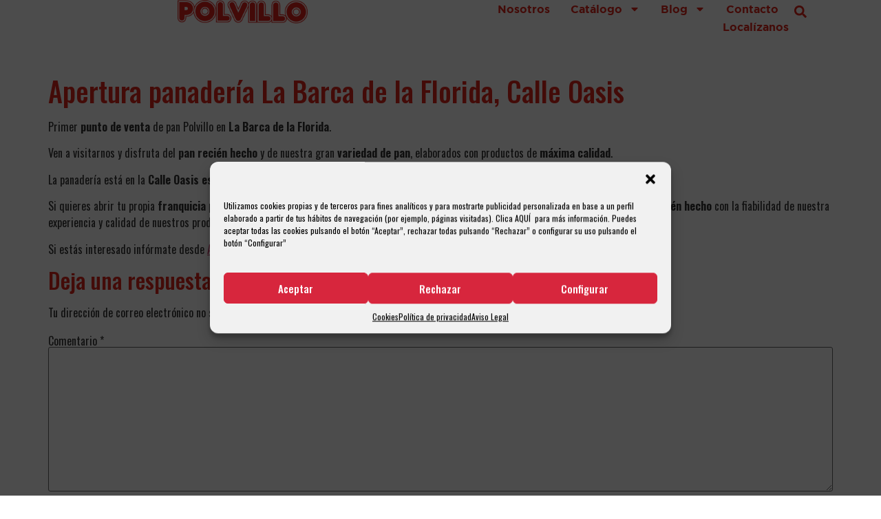

--- FILE ---
content_type: text/html; charset=UTF-8
request_url: https://polvillo.es/apertura-panaderia-la-barca-de-la-florida-calle-oasis/
body_size: 23285
content:
<!doctype html>
<html lang="es">
<head>
	<meta charset="UTF-8">
	<meta name="viewport" content="width=device-width, initial-scale=1">
	<link rel="profile" href="https://gmpg.org/xfn/11">
	<meta name='robots' content='index, follow, max-image-preview:large, max-snippet:-1, max-video-preview:-1' />
	<style>img:is([sizes="auto" i], [sizes^="auto," i]) { contain-intrinsic-size: 3000px 1500px }</style>
	
	<!-- This site is optimized with the Yoast SEO plugin v23.9 - https://yoast.com/wordpress/plugins/seo/ -->
	<title>Apertura panadería La Barca de la Florida, Calle Oasis</title>
	<meta name="description" content="Apertura del primer punto de venta de pan Polvillo en La Barca de la Florida, Cádiz, ven a visitarnos a la panadería y disfruta de nuestra gran variedad de pan." />
	<link rel="canonical" href="https://polvillo.es/apertura-panaderia-la-barca-de-la-florida-calle-oasis/" />
	<meta property="og:locale" content="es_ES" />
	<meta property="og:type" content="article" />
	<meta property="og:title" content="Apertura panadería La Barca de la Florida, Calle Oasis" />
	<meta property="og:description" content="Apertura del primer punto de venta de pan Polvillo en La Barca de la Florida, Cádiz, ven a visitarnos a la panadería y disfruta de nuestra gran variedad de pan." />
	<meta property="og:url" content="https://polvillo.es/apertura-panaderia-la-barca-de-la-florida-calle-oasis/" />
	<meta property="og:site_name" content="Polvillo" />
	<meta property="article:publisher" content="https://www.facebook.com/panaderia.polvillo/" />
	<meta property="article:published_time" content="2015-07-24T11:45:25+00:00" />
	<meta property="article:modified_time" content="2015-08-14T11:33:51+00:00" />
	<meta property="og:image" content="https://polvillo.es/wp-content/uploads/2015/07/panaderia-polvillo-la-barca-de-la-florida.jpg" />
	<meta property="og:image:width" content="1240" />
	<meta property="og:image:height" content="875" />
	<meta property="og:image:type" content="image/jpeg" />
	<meta name="author" content="Panadería Polvillo" />
	<meta name="twitter:card" content="summary_large_image" />
	<meta name="twitter:creator" content="@PanPolvillo" />
	<meta name="twitter:site" content="@PanPolvillo" />
	<meta name="twitter:label1" content="Escrito por" />
	<meta name="twitter:data1" content="Panadería Polvillo" />
	<script type="application/ld+json" class="yoast-schema-graph">{"@context":"https://schema.org","@graph":[{"@type":"Article","@id":"https://polvillo.es/apertura-panaderia-la-barca-de-la-florida-calle-oasis/#article","isPartOf":{"@id":"https://polvillo.es/apertura-panaderia-la-barca-de-la-florida-calle-oasis/"},"author":{"name":"Panadería Polvillo","@id":"https://polvillo.es/#/schema/person/30fb3ed2d6d13c33d0c95f478cee1f79"},"headline":"Apertura panadería La Barca de la Florida, Calle Oasis","datePublished":"2015-07-24T11:45:25+00:00","dateModified":"2015-08-14T11:33:51+00:00","mainEntityOfPage":{"@id":"https://polvillo.es/apertura-panaderia-la-barca-de-la-florida-calle-oasis/"},"wordCount":109,"commentCount":0,"publisher":{"@id":"https://polvillo.es/#organization"},"image":{"@id":"https://polvillo.es/apertura-panaderia-la-barca-de-la-florida-calle-oasis/#primaryimage"},"thumbnailUrl":"https://polvillo.es/wp-content/uploads/2015/07/panaderia-polvillo-la-barca-de-la-florida.jpg","articleSection":["Aperturas"],"inLanguage":"es","potentialAction":[{"@type":"CommentAction","name":"Comment","target":["https://polvillo.es/apertura-panaderia-la-barca-de-la-florida-calle-oasis/#respond"]}]},{"@type":"WebPage","@id":"https://polvillo.es/apertura-panaderia-la-barca-de-la-florida-calle-oasis/","url":"https://polvillo.es/apertura-panaderia-la-barca-de-la-florida-calle-oasis/","name":"Apertura panadería La Barca de la Florida, Calle Oasis","isPartOf":{"@id":"https://polvillo.es/#website"},"primaryImageOfPage":{"@id":"https://polvillo.es/apertura-panaderia-la-barca-de-la-florida-calle-oasis/#primaryimage"},"image":{"@id":"https://polvillo.es/apertura-panaderia-la-barca-de-la-florida-calle-oasis/#primaryimage"},"thumbnailUrl":"https://polvillo.es/wp-content/uploads/2015/07/panaderia-polvillo-la-barca-de-la-florida.jpg","datePublished":"2015-07-24T11:45:25+00:00","dateModified":"2015-08-14T11:33:51+00:00","description":"Apertura del primer punto de venta de pan Polvillo en La Barca de la Florida, Cádiz, ven a visitarnos a la panadería y disfruta de nuestra gran variedad de pan.","breadcrumb":{"@id":"https://polvillo.es/apertura-panaderia-la-barca-de-la-florida-calle-oasis/#breadcrumb"},"inLanguage":"es","potentialAction":[{"@type":"ReadAction","target":["https://polvillo.es/apertura-panaderia-la-barca-de-la-florida-calle-oasis/"]}]},{"@type":"ImageObject","inLanguage":"es","@id":"https://polvillo.es/apertura-panaderia-la-barca-de-la-florida-calle-oasis/#primaryimage","url":"https://polvillo.es/wp-content/uploads/2015/07/panaderia-polvillo-la-barca-de-la-florida.jpg","contentUrl":"https://polvillo.es/wp-content/uploads/2015/07/panaderia-polvillo-la-barca-de-la-florida.jpg","width":1240,"height":875,"caption":"panaderia polvillo la barca de la florida"},{"@type":"BreadcrumbList","@id":"https://polvillo.es/apertura-panaderia-la-barca-de-la-florida-calle-oasis/#breadcrumb","itemListElement":[{"@type":"ListItem","position":1,"name":"Portada","item":"https://polvillo.es/"},{"@type":"ListItem","position":2,"name":"Apertura panadería La Barca de la Florida, Calle Oasis"}]},{"@type":"WebSite","@id":"https://polvillo.es/#website","url":"https://polvillo.es/","name":"Polvillo","description":"Fábrica de pan especializada en la producción y comercialización de productos de panadería","publisher":{"@id":"https://polvillo.es/#organization"},"potentialAction":[{"@type":"SearchAction","target":{"@type":"EntryPoint","urlTemplate":"https://polvillo.es/?s={search_term_string}"},"query-input":{"@type":"PropertyValueSpecification","valueRequired":true,"valueName":"search_term_string"}}],"inLanguage":"es"},{"@type":"Organization","@id":"https://polvillo.es/#organization","name":"Polvillo","url":"https://polvillo.es/","logo":{"@type":"ImageObject","inLanguage":"es","@id":"https://polvillo.es/#/schema/logo/image/","url":"https://polvillo.es/wp-content/uploads/2019/11/logotipo.png","contentUrl":"https://polvillo.es/wp-content/uploads/2019/11/logotipo.png","width":270,"height":82,"caption":"Polvillo"},"image":{"@id":"https://polvillo.es/#/schema/logo/image/"},"sameAs":["https://www.facebook.com/panaderia.polvillo/","https://x.com/PanPolvillo","https://www.instagram.com/panaderia.polvillo/"]},{"@type":"Person","@id":"https://polvillo.es/#/schema/person/30fb3ed2d6d13c33d0c95f478cee1f79","name":"Panadería Polvillo"}]}</script>
	<!-- / Yoast SEO plugin. -->


<link rel="alternate" type="application/rss+xml" title="Polvillo &raquo; Feed" href="https://polvillo.es/feed/" />
<link rel="alternate" type="application/rss+xml" title="Polvillo &raquo; Feed de los comentarios" href="https://polvillo.es/comments/feed/" />
<link rel="alternate" type="application/rss+xml" title="Polvillo &raquo; Comentario Apertura panadería La Barca de la Florida, Calle Oasis del feed" href="https://polvillo.es/apertura-panaderia-la-barca-de-la-florida-calle-oasis/feed/" />
<script>
window._wpemojiSettings = {"baseUrl":"https:\/\/s.w.org\/images\/core\/emoji\/15.0.3\/72x72\/","ext":".png","svgUrl":"https:\/\/s.w.org\/images\/core\/emoji\/15.0.3\/svg\/","svgExt":".svg","source":{"concatemoji":"https:\/\/polvillo.es\/wp-includes\/js\/wp-emoji-release.min.js?ver=6.7.4"}};
/*! This file is auto-generated */
!function(i,n){var o,s,e;function c(e){try{var t={supportTests:e,timestamp:(new Date).valueOf()};sessionStorage.setItem(o,JSON.stringify(t))}catch(e){}}function p(e,t,n){e.clearRect(0,0,e.canvas.width,e.canvas.height),e.fillText(t,0,0);var t=new Uint32Array(e.getImageData(0,0,e.canvas.width,e.canvas.height).data),r=(e.clearRect(0,0,e.canvas.width,e.canvas.height),e.fillText(n,0,0),new Uint32Array(e.getImageData(0,0,e.canvas.width,e.canvas.height).data));return t.every(function(e,t){return e===r[t]})}function u(e,t,n){switch(t){case"flag":return n(e,"\ud83c\udff3\ufe0f\u200d\u26a7\ufe0f","\ud83c\udff3\ufe0f\u200b\u26a7\ufe0f")?!1:!n(e,"\ud83c\uddfa\ud83c\uddf3","\ud83c\uddfa\u200b\ud83c\uddf3")&&!n(e,"\ud83c\udff4\udb40\udc67\udb40\udc62\udb40\udc65\udb40\udc6e\udb40\udc67\udb40\udc7f","\ud83c\udff4\u200b\udb40\udc67\u200b\udb40\udc62\u200b\udb40\udc65\u200b\udb40\udc6e\u200b\udb40\udc67\u200b\udb40\udc7f");case"emoji":return!n(e,"\ud83d\udc26\u200d\u2b1b","\ud83d\udc26\u200b\u2b1b")}return!1}function f(e,t,n){var r="undefined"!=typeof WorkerGlobalScope&&self instanceof WorkerGlobalScope?new OffscreenCanvas(300,150):i.createElement("canvas"),a=r.getContext("2d",{willReadFrequently:!0}),o=(a.textBaseline="top",a.font="600 32px Arial",{});return e.forEach(function(e){o[e]=t(a,e,n)}),o}function t(e){var t=i.createElement("script");t.src=e,t.defer=!0,i.head.appendChild(t)}"undefined"!=typeof Promise&&(o="wpEmojiSettingsSupports",s=["flag","emoji"],n.supports={everything:!0,everythingExceptFlag:!0},e=new Promise(function(e){i.addEventListener("DOMContentLoaded",e,{once:!0})}),new Promise(function(t){var n=function(){try{var e=JSON.parse(sessionStorage.getItem(o));if("object"==typeof e&&"number"==typeof e.timestamp&&(new Date).valueOf()<e.timestamp+604800&&"object"==typeof e.supportTests)return e.supportTests}catch(e){}return null}();if(!n){if("undefined"!=typeof Worker&&"undefined"!=typeof OffscreenCanvas&&"undefined"!=typeof URL&&URL.createObjectURL&&"undefined"!=typeof Blob)try{var e="postMessage("+f.toString()+"("+[JSON.stringify(s),u.toString(),p.toString()].join(",")+"));",r=new Blob([e],{type:"text/javascript"}),a=new Worker(URL.createObjectURL(r),{name:"wpTestEmojiSupports"});return void(a.onmessage=function(e){c(n=e.data),a.terminate(),t(n)})}catch(e){}c(n=f(s,u,p))}t(n)}).then(function(e){for(var t in e)n.supports[t]=e[t],n.supports.everything=n.supports.everything&&n.supports[t],"flag"!==t&&(n.supports.everythingExceptFlag=n.supports.everythingExceptFlag&&n.supports[t]);n.supports.everythingExceptFlag=n.supports.everythingExceptFlag&&!n.supports.flag,n.DOMReady=!1,n.readyCallback=function(){n.DOMReady=!0}}).then(function(){return e}).then(function(){var e;n.supports.everything||(n.readyCallback(),(e=n.source||{}).concatemoji?t(e.concatemoji):e.wpemoji&&e.twemoji&&(t(e.twemoji),t(e.wpemoji)))}))}((window,document),window._wpemojiSettings);
</script>
<link rel='stylesheet' id='formidable-css' href='https://polvillo.es/wp-content/plugins/formidable/css/formidableforms.css?ver=1126645' media='all' />
<link rel='stylesheet' id='sbi_styles-css' href='https://polvillo.es/wp-content/plugins/instagram-feed/css/sbi-styles.min.css?ver=6.6.1' media='all' />
<style id='wp-emoji-styles-inline-css'>

	img.wp-smiley, img.emoji {
		display: inline !important;
		border: none !important;
		box-shadow: none !important;
		height: 1em !important;
		width: 1em !important;
		margin: 0 0.07em !important;
		vertical-align: -0.1em !important;
		background: none !important;
		padding: 0 !important;
	}
</style>
<link rel='stylesheet' id='wp-block-library-css' href='https://polvillo.es/wp-includes/css/dist/block-library/style.min.css?ver=6.7.4' media='all' />
<style id='classic-theme-styles-inline-css'>
/*! This file is auto-generated */
.wp-block-button__link{color:#fff;background-color:#32373c;border-radius:9999px;box-shadow:none;text-decoration:none;padding:calc(.667em + 2px) calc(1.333em + 2px);font-size:1.125em}.wp-block-file__button{background:#32373c;color:#fff;text-decoration:none}
</style>
<style id='global-styles-inline-css'>
:root{--wp--preset--aspect-ratio--square: 1;--wp--preset--aspect-ratio--4-3: 4/3;--wp--preset--aspect-ratio--3-4: 3/4;--wp--preset--aspect-ratio--3-2: 3/2;--wp--preset--aspect-ratio--2-3: 2/3;--wp--preset--aspect-ratio--16-9: 16/9;--wp--preset--aspect-ratio--9-16: 9/16;--wp--preset--color--black: #000000;--wp--preset--color--cyan-bluish-gray: #abb8c3;--wp--preset--color--white: #ffffff;--wp--preset--color--pale-pink: #f78da7;--wp--preset--color--vivid-red: #cf2e2e;--wp--preset--color--luminous-vivid-orange: #ff6900;--wp--preset--color--luminous-vivid-amber: #fcb900;--wp--preset--color--light-green-cyan: #7bdcb5;--wp--preset--color--vivid-green-cyan: #00d084;--wp--preset--color--pale-cyan-blue: #8ed1fc;--wp--preset--color--vivid-cyan-blue: #0693e3;--wp--preset--color--vivid-purple: #9b51e0;--wp--preset--gradient--vivid-cyan-blue-to-vivid-purple: linear-gradient(135deg,rgba(6,147,227,1) 0%,rgb(155,81,224) 100%);--wp--preset--gradient--light-green-cyan-to-vivid-green-cyan: linear-gradient(135deg,rgb(122,220,180) 0%,rgb(0,208,130) 100%);--wp--preset--gradient--luminous-vivid-amber-to-luminous-vivid-orange: linear-gradient(135deg,rgba(252,185,0,1) 0%,rgba(255,105,0,1) 100%);--wp--preset--gradient--luminous-vivid-orange-to-vivid-red: linear-gradient(135deg,rgba(255,105,0,1) 0%,rgb(207,46,46) 100%);--wp--preset--gradient--very-light-gray-to-cyan-bluish-gray: linear-gradient(135deg,rgb(238,238,238) 0%,rgb(169,184,195) 100%);--wp--preset--gradient--cool-to-warm-spectrum: linear-gradient(135deg,rgb(74,234,220) 0%,rgb(151,120,209) 20%,rgb(207,42,186) 40%,rgb(238,44,130) 60%,rgb(251,105,98) 80%,rgb(254,248,76) 100%);--wp--preset--gradient--blush-light-purple: linear-gradient(135deg,rgb(255,206,236) 0%,rgb(152,150,240) 100%);--wp--preset--gradient--blush-bordeaux: linear-gradient(135deg,rgb(254,205,165) 0%,rgb(254,45,45) 50%,rgb(107,0,62) 100%);--wp--preset--gradient--luminous-dusk: linear-gradient(135deg,rgb(255,203,112) 0%,rgb(199,81,192) 50%,rgb(65,88,208) 100%);--wp--preset--gradient--pale-ocean: linear-gradient(135deg,rgb(255,245,203) 0%,rgb(182,227,212) 50%,rgb(51,167,181) 100%);--wp--preset--gradient--electric-grass: linear-gradient(135deg,rgb(202,248,128) 0%,rgb(113,206,126) 100%);--wp--preset--gradient--midnight: linear-gradient(135deg,rgb(2,3,129) 0%,rgb(40,116,252) 100%);--wp--preset--font-size--small: 13px;--wp--preset--font-size--medium: 20px;--wp--preset--font-size--large: 36px;--wp--preset--font-size--x-large: 42px;--wp--preset--font-family--inter: "Inter", sans-serif;--wp--preset--font-family--cardo: Cardo;--wp--preset--spacing--20: 0.44rem;--wp--preset--spacing--30: 0.67rem;--wp--preset--spacing--40: 1rem;--wp--preset--spacing--50: 1.5rem;--wp--preset--spacing--60: 2.25rem;--wp--preset--spacing--70: 3.38rem;--wp--preset--spacing--80: 5.06rem;--wp--preset--shadow--natural: 6px 6px 9px rgba(0, 0, 0, 0.2);--wp--preset--shadow--deep: 12px 12px 50px rgba(0, 0, 0, 0.4);--wp--preset--shadow--sharp: 6px 6px 0px rgba(0, 0, 0, 0.2);--wp--preset--shadow--outlined: 6px 6px 0px -3px rgba(255, 255, 255, 1), 6px 6px rgba(0, 0, 0, 1);--wp--preset--shadow--crisp: 6px 6px 0px rgba(0, 0, 0, 1);}:where(.is-layout-flex){gap: 0.5em;}:where(.is-layout-grid){gap: 0.5em;}body .is-layout-flex{display: flex;}.is-layout-flex{flex-wrap: wrap;align-items: center;}.is-layout-flex > :is(*, div){margin: 0;}body .is-layout-grid{display: grid;}.is-layout-grid > :is(*, div){margin: 0;}:where(.wp-block-columns.is-layout-flex){gap: 2em;}:where(.wp-block-columns.is-layout-grid){gap: 2em;}:where(.wp-block-post-template.is-layout-flex){gap: 1.25em;}:where(.wp-block-post-template.is-layout-grid){gap: 1.25em;}.has-black-color{color: var(--wp--preset--color--black) !important;}.has-cyan-bluish-gray-color{color: var(--wp--preset--color--cyan-bluish-gray) !important;}.has-white-color{color: var(--wp--preset--color--white) !important;}.has-pale-pink-color{color: var(--wp--preset--color--pale-pink) !important;}.has-vivid-red-color{color: var(--wp--preset--color--vivid-red) !important;}.has-luminous-vivid-orange-color{color: var(--wp--preset--color--luminous-vivid-orange) !important;}.has-luminous-vivid-amber-color{color: var(--wp--preset--color--luminous-vivid-amber) !important;}.has-light-green-cyan-color{color: var(--wp--preset--color--light-green-cyan) !important;}.has-vivid-green-cyan-color{color: var(--wp--preset--color--vivid-green-cyan) !important;}.has-pale-cyan-blue-color{color: var(--wp--preset--color--pale-cyan-blue) !important;}.has-vivid-cyan-blue-color{color: var(--wp--preset--color--vivid-cyan-blue) !important;}.has-vivid-purple-color{color: var(--wp--preset--color--vivid-purple) !important;}.has-black-background-color{background-color: var(--wp--preset--color--black) !important;}.has-cyan-bluish-gray-background-color{background-color: var(--wp--preset--color--cyan-bluish-gray) !important;}.has-white-background-color{background-color: var(--wp--preset--color--white) !important;}.has-pale-pink-background-color{background-color: var(--wp--preset--color--pale-pink) !important;}.has-vivid-red-background-color{background-color: var(--wp--preset--color--vivid-red) !important;}.has-luminous-vivid-orange-background-color{background-color: var(--wp--preset--color--luminous-vivid-orange) !important;}.has-luminous-vivid-amber-background-color{background-color: var(--wp--preset--color--luminous-vivid-amber) !important;}.has-light-green-cyan-background-color{background-color: var(--wp--preset--color--light-green-cyan) !important;}.has-vivid-green-cyan-background-color{background-color: var(--wp--preset--color--vivid-green-cyan) !important;}.has-pale-cyan-blue-background-color{background-color: var(--wp--preset--color--pale-cyan-blue) !important;}.has-vivid-cyan-blue-background-color{background-color: var(--wp--preset--color--vivid-cyan-blue) !important;}.has-vivid-purple-background-color{background-color: var(--wp--preset--color--vivid-purple) !important;}.has-black-border-color{border-color: var(--wp--preset--color--black) !important;}.has-cyan-bluish-gray-border-color{border-color: var(--wp--preset--color--cyan-bluish-gray) !important;}.has-white-border-color{border-color: var(--wp--preset--color--white) !important;}.has-pale-pink-border-color{border-color: var(--wp--preset--color--pale-pink) !important;}.has-vivid-red-border-color{border-color: var(--wp--preset--color--vivid-red) !important;}.has-luminous-vivid-orange-border-color{border-color: var(--wp--preset--color--luminous-vivid-orange) !important;}.has-luminous-vivid-amber-border-color{border-color: var(--wp--preset--color--luminous-vivid-amber) !important;}.has-light-green-cyan-border-color{border-color: var(--wp--preset--color--light-green-cyan) !important;}.has-vivid-green-cyan-border-color{border-color: var(--wp--preset--color--vivid-green-cyan) !important;}.has-pale-cyan-blue-border-color{border-color: var(--wp--preset--color--pale-cyan-blue) !important;}.has-vivid-cyan-blue-border-color{border-color: var(--wp--preset--color--vivid-cyan-blue) !important;}.has-vivid-purple-border-color{border-color: var(--wp--preset--color--vivid-purple) !important;}.has-vivid-cyan-blue-to-vivid-purple-gradient-background{background: var(--wp--preset--gradient--vivid-cyan-blue-to-vivid-purple) !important;}.has-light-green-cyan-to-vivid-green-cyan-gradient-background{background: var(--wp--preset--gradient--light-green-cyan-to-vivid-green-cyan) !important;}.has-luminous-vivid-amber-to-luminous-vivid-orange-gradient-background{background: var(--wp--preset--gradient--luminous-vivid-amber-to-luminous-vivid-orange) !important;}.has-luminous-vivid-orange-to-vivid-red-gradient-background{background: var(--wp--preset--gradient--luminous-vivid-orange-to-vivid-red) !important;}.has-very-light-gray-to-cyan-bluish-gray-gradient-background{background: var(--wp--preset--gradient--very-light-gray-to-cyan-bluish-gray) !important;}.has-cool-to-warm-spectrum-gradient-background{background: var(--wp--preset--gradient--cool-to-warm-spectrum) !important;}.has-blush-light-purple-gradient-background{background: var(--wp--preset--gradient--blush-light-purple) !important;}.has-blush-bordeaux-gradient-background{background: var(--wp--preset--gradient--blush-bordeaux) !important;}.has-luminous-dusk-gradient-background{background: var(--wp--preset--gradient--luminous-dusk) !important;}.has-pale-ocean-gradient-background{background: var(--wp--preset--gradient--pale-ocean) !important;}.has-electric-grass-gradient-background{background: var(--wp--preset--gradient--electric-grass) !important;}.has-midnight-gradient-background{background: var(--wp--preset--gradient--midnight) !important;}.has-small-font-size{font-size: var(--wp--preset--font-size--small) !important;}.has-medium-font-size{font-size: var(--wp--preset--font-size--medium) !important;}.has-large-font-size{font-size: var(--wp--preset--font-size--large) !important;}.has-x-large-font-size{font-size: var(--wp--preset--font-size--x-large) !important;}
:where(.wp-block-post-template.is-layout-flex){gap: 1.25em;}:where(.wp-block-post-template.is-layout-grid){gap: 1.25em;}
:where(.wp-block-columns.is-layout-flex){gap: 2em;}:where(.wp-block-columns.is-layout-grid){gap: 2em;}
:root :where(.wp-block-pullquote){font-size: 1.5em;line-height: 1.6;}
</style>
<link rel='stylesheet' id='contact-list-css' href='https://polvillo.es/wp-content/plugins/contact-list/dist/css/p.css?ver=3.0.4' media='all' />
<style id='contact-list-inline-css'>
.contact-list-contact-container { background: #fff; }#all-contacts li { min-height: 250px; }.contact-list-2-cards-on-the-same-row #all-contacts li { min-height: 250px; }.contact-list-3-cards-on-the-same-row #all-contacts li { min-height: 250px; }.contact-list-4-cards-on-the-same-row #all-contacts li { min-height: 250px; } @media (max-width: 820px) { #all-contacts li { min-height: 0; } } @media (max-width: 820px) { .contact-list-2-cards-on-the-same-row #all-contacts li { min-height: 0; } } @media (max-width: 820px) { .contact-list-3-cards-on-the-same-row #all-contacts li { min-height: 0; } } @media (max-width: 820px) { .contact-list-4-cards-on-the-same-row #all-contacts li { min-height: 0; } }
</style>
<link rel='stylesheet' id='contact-list-font-awesome-css' href='https://polvillo.es/wp-content/plugins/contact-list/dist/font-awesome-4.7.0/css/font-awesome.min.css?ver=3.0.4' media='all' />
<link rel='stylesheet' id='woocommerce-layout-css' href='https://polvillo.es/wp-content/plugins/woocommerce/assets/css/woocommerce-layout.css?ver=9.4.2' media='all' />
<link rel='stylesheet' id='woocommerce-smallscreen-css' href='https://polvillo.es/wp-content/plugins/woocommerce/assets/css/woocommerce-smallscreen.css?ver=9.4.2' media='only screen and (max-width: 768px)' />
<link rel='stylesheet' id='woocommerce-general-css' href='https://polvillo.es/wp-content/plugins/woocommerce/assets/css/woocommerce.css?ver=9.4.2' media='all' />
<style id='woocommerce-inline-inline-css'>
.woocommerce form .form-row .required { visibility: visible; }
</style>
<link rel='stylesheet' id='wp-postratings-css' href='https://polvillo.es/wp-content/plugins/wp-postratings/css/postratings-css.css?ver=1.91.2' media='all' />
<link rel='stylesheet' id='cmplz-general-css' href='https://polvillo.es/wp-content/plugins/complianz-gdpr/assets/css/cookieblocker.min.css?ver=1732603423' media='all' />
<link rel='stylesheet' id='hello-elementor-css' href='https://polvillo.es/wp-content/themes/hello-elementor/style.min.css?ver=3.1.1' media='all' />
<link rel='stylesheet' id='hello-elementor-theme-style-css' href='https://polvillo.es/wp-content/themes/hello-elementor/theme.min.css?ver=3.1.1' media='all' />
<link rel='stylesheet' id='hello-elementor-header-footer-css' href='https://polvillo.es/wp-content/themes/hello-elementor/header-footer.min.css?ver=3.1.1' media='all' />
<link rel='stylesheet' id='elementor-frontend-css' href='https://polvillo.es/wp-content/plugins/elementor/assets/css/frontend.min.css?ver=3.25.10' media='all' />
<link rel='stylesheet' id='elementor-post-29656-css' href='https://polvillo.es/wp-content/uploads/elementor/css/post-29656.css?ver=1732603442' media='all' />
<link rel='stylesheet' id='swiper-css' href='https://polvillo.es/wp-content/plugins/elementor/assets/lib/swiper/v8/css/swiper.min.css?ver=8.4.5' media='all' />
<link rel='stylesheet' id='e-swiper-css' href='https://polvillo.es/wp-content/plugins/elementor/assets/css/conditionals/e-swiper.min.css?ver=3.25.10' media='all' />
<link rel='stylesheet' id='powerpack-frontend-css' href='https://polvillo.es/wp-content/plugins/powerpack-elements/assets/css/min/frontend.min.css?ver=2.10.1' media='all' />
<link rel='stylesheet' id='elementor-pro-css' href='https://polvillo.es/wp-content/plugins/elementor-pro/assets/css/frontend.min.css?ver=3.20.2' media='all' />
<link rel='stylesheet' id='sbistyles-css' href='https://polvillo.es/wp-content/plugins/instagram-feed/css/sbi-styles.min.css?ver=6.6.1' media='all' />
<link rel='stylesheet' id='elementor-post-29661-css' href='https://polvillo.es/wp-content/uploads/elementor/css/post-29661.css?ver=1732603442' media='all' />
<link rel='stylesheet' id='elementor-post-29931-css' href='https://polvillo.es/wp-content/uploads/elementor/css/post-29931.css?ver=1732603442' media='all' />
<link rel='stylesheet' id='elementor-post-31309-css' href='https://polvillo.es/wp-content/uploads/elementor/css/post-31309.css?ver=1732603442' media='all' />
<link rel='stylesheet' id='wp-pagenavi-css' href='https://polvillo.es/wp-content/plugins/wp-pagenavi/pagenavi-css.css?ver=2.70' media='all' />
<link rel='stylesheet' id='google-fonts-1-css' href='https://fonts.googleapis.com/css?family=Roboto%3A100%2C100italic%2C200%2C200italic%2C300%2C300italic%2C400%2C400italic%2C500%2C500italic%2C600%2C600italic%2C700%2C700italic%2C800%2C800italic%2C900%2C900italic%7CRoboto+Slab%3A100%2C100italic%2C200%2C200italic%2C300%2C300italic%2C400%2C400italic%2C500%2C500italic%2C600%2C600italic%2C700%2C700italic%2C800%2C800italic%2C900%2C900italic%7COswald%3A100%2C100italic%2C200%2C200italic%2C300%2C300italic%2C400%2C400italic%2C500%2C500italic%2C600%2C600italic%2C700%2C700italic%2C800%2C800italic%2C900%2C900italic%7CMontserrat%3A100%2C100italic%2C200%2C200italic%2C300%2C300italic%2C400%2C400italic%2C500%2C500italic%2C600%2C600italic%2C700%2C700italic%2C800%2C800italic%2C900%2C900italic&#038;display=swap&#038;ver=6.7.4' media='all' />
<link rel="preconnect" href="https://fonts.gstatic.com/" crossorigin><script id="jquery-core-js-extra">
var pp = {"ajax_url":"https:\/\/polvillo.es\/wp-admin\/admin-ajax.php"};
</script>
<script src="https://polvillo.es/wp-includes/js/jquery/jquery.min.js?ver=3.7.1" id="jquery-core-js"></script>
<script src="https://polvillo.es/wp-includes/js/jquery/jquery-migrate.min.js?ver=3.4.1" id="jquery-migrate-js"></script>
<script id="contact-list-js-extra">
var contact_list_settings = {"focus_on_search_field":"0"};
</script>
<script src="https://polvillo.es/wp-content/plugins/contact-list/dist/js/p.js?ver=3.0.4" id="contact-list-js"></script>
<script id="contact-list-js-after">
jQuery(document).ready(function($) {

      if (typeof ajaxurl === 'undefined') {
        ajaxurl = 'https://polvillo.es/wp-admin/admin-ajax.php'; // get ajaxurl
      }

    });
</script>
<script src="https://polvillo.es/wp-content/plugins/woocommerce/assets/js/jquery-blockui/jquery.blockUI.min.js?ver=2.7.0-wc.9.4.2" id="jquery-blockui-js" defer data-wp-strategy="defer"></script>
<script id="wc-add-to-cart-js-extra">
var wc_add_to_cart_params = {"ajax_url":"\/wp-admin\/admin-ajax.php","wc_ajax_url":"\/?wc-ajax=%%endpoint%%","i18n_view_cart":"Ver carrito","cart_url":"https:\/\/polvillo.es","is_cart":"","cart_redirect_after_add":"no"};
</script>
<script src="https://polvillo.es/wp-content/plugins/woocommerce/assets/js/frontend/add-to-cart.min.js?ver=9.4.2" id="wc-add-to-cart-js" defer data-wp-strategy="defer"></script>
<script src="https://polvillo.es/wp-content/plugins/woocommerce/assets/js/js-cookie/js.cookie.min.js?ver=2.1.4-wc.9.4.2" id="js-cookie-js" defer data-wp-strategy="defer"></script>
<script id="woocommerce-js-extra">
var woocommerce_params = {"ajax_url":"\/wp-admin\/admin-ajax.php","wc_ajax_url":"\/?wc-ajax=%%endpoint%%"};
</script>
<script src="https://polvillo.es/wp-content/plugins/woocommerce/assets/js/frontend/woocommerce.min.js?ver=9.4.2" id="woocommerce-js" defer data-wp-strategy="defer"></script>
<link rel="https://api.w.org/" href="https://polvillo.es/wp-json/" /><link rel="alternate" title="JSON" type="application/json" href="https://polvillo.es/wp-json/wp/v2/posts/1609" /><link rel="EditURI" type="application/rsd+xml" title="RSD" href="https://polvillo.es/xmlrpc.php?rsd" />
<meta name="generator" content="WordPress 6.7.4" />
<meta name="generator" content="WooCommerce 9.4.2" />
<link rel='shortlink' href='https://polvillo.es/?p=1609' />
<link rel="alternate" title="oEmbed (JSON)" type="application/json+oembed" href="https://polvillo.es/wp-json/oembed/1.0/embed?url=https%3A%2F%2Fpolvillo.es%2Fapertura-panaderia-la-barca-de-la-florida-calle-oasis%2F" />
<link rel="alternate" title="oEmbed (XML)" type="text/xml+oembed" href="https://polvillo.es/wp-json/oembed/1.0/embed?url=https%3A%2F%2Fpolvillo.es%2Fapertura-panaderia-la-barca-de-la-florida-calle-oasis%2F&#038;format=xml" />
<script>document.documentElement.className += " js";</script>
			<style>.cmplz-hidden {
					display: none !important;
				}</style>	<noscript><style>.woocommerce-product-gallery{ opacity: 1 !important; }</style></noscript>
	<meta name="generator" content="Elementor 3.25.10; features: e_font_icon_svg, additional_custom_breakpoints, e_optimized_control_loading; settings: css_print_method-external, google_font-enabled, font_display-swap">
<meta name="redi-version" content="1.2.4" />			<style>
				.e-con.e-parent:nth-of-type(n+4):not(.e-lazyloaded):not(.e-no-lazyload),
				.e-con.e-parent:nth-of-type(n+4):not(.e-lazyloaded):not(.e-no-lazyload) * {
					background-image: none !important;
				}
				@media screen and (max-height: 1024px) {
					.e-con.e-parent:nth-of-type(n+3):not(.e-lazyloaded):not(.e-no-lazyload),
					.e-con.e-parent:nth-of-type(n+3):not(.e-lazyloaded):not(.e-no-lazyload) * {
						background-image: none !important;
					}
				}
				@media screen and (max-height: 640px) {
					.e-con.e-parent:nth-of-type(n+2):not(.e-lazyloaded):not(.e-no-lazyload),
					.e-con.e-parent:nth-of-type(n+2):not(.e-lazyloaded):not(.e-no-lazyload) * {
						background-image: none !important;
					}
				}
			</style>
			<style class='wp-fonts-local'>
@font-face{font-family:Inter;font-style:normal;font-weight:300 900;font-display:fallback;src:url('https://polvillo.es/wp-content/plugins/woocommerce/assets/fonts/Inter-VariableFont_slnt,wght.woff2') format('woff2');font-stretch:normal;}
@font-face{font-family:Cardo;font-style:normal;font-weight:400;font-display:fallback;src:url('https://polvillo.es/wp-content/plugins/woocommerce/assets/fonts/cardo_normal_400.woff2') format('woff2');}
</style>
<link rel="icon" href="https://polvillo.es/wp-content/uploads/2024/04/cropped-P_Mesa-de-trabajo-1-copia-32x32.png" sizes="32x32" />
<link rel="icon" href="https://polvillo.es/wp-content/uploads/2024/04/cropped-P_Mesa-de-trabajo-1-copia-192x192.png" sizes="192x192" />
<link rel="apple-touch-icon" href="https://polvillo.es/wp-content/uploads/2024/04/cropped-P_Mesa-de-trabajo-1-copia-180x180.png" />
<meta name="msapplication-TileImage" content="https://polvillo.es/wp-content/uploads/2024/04/cropped-P_Mesa-de-trabajo-1-copia-270x270.png" />
		<style id="wp-custom-css">
			html, body {
    width: 100%!important;
    overflow-x: hidden!important;
}		</style>
		</head>
<body data-cmplz=1 class="post-template-default single single-post postid-1609 single-format-standard wp-custom-logo theme-hello-elementor woocommerce-no-js elementor-default elementor-kit-29656">


<a class="skip-link screen-reader-text" href="#content">Ir al contenido</a>

		<header data-elementor-type="header" data-elementor-id="29661" class="elementor elementor-29661 elementor-location-header" data-elementor-post-type="elementor_library">
			<div class="elementor-element elementor-element-de53a1b e-con-full e-flex e-con e-parent" data-id="de53a1b" data-element_type="container" data-settings="{&quot;background_background&quot;:&quot;classic&quot;,&quot;sticky&quot;:&quot;top&quot;,&quot;sticky_on&quot;:[&quot;desktop&quot;,&quot;tablet&quot;,&quot;mobile&quot;],&quot;sticky_offset&quot;:0,&quot;sticky_effects_offset&quot;:0}">
		<div class="elementor-element elementor-element-23a539f8 e-con-full e-flex e-con e-child" data-id="23a539f8" data-element_type="container">
				<div class="elementor-element elementor-element-29631942 elementor-widget elementor-widget-theme-site-logo elementor-widget-image" data-id="29631942" data-element_type="widget" data-widget_type="theme-site-logo.default">
				<div class="elementor-widget-container">
									<a href="https://polvillo.es">
			<img width="500" height="90" src="https://polvillo.es/wp-content/uploads/2024/01/cropped-logo-polvillo.png" class="attachment-full size-full wp-image-29665" alt="" srcset="https://polvillo.es/wp-content/uploads/2024/01/cropped-logo-polvillo.png 500w, https://polvillo.es/wp-content/uploads/2024/01/cropped-logo-polvillo-280x50.png 280w, https://polvillo.es/wp-content/uploads/2024/01/cropped-logo-polvillo-300x54.png 300w" sizes="(max-width: 500px) 100vw, 500px" />				</a>
									</div>
				</div>
				</div>
		<div class="elementor-element elementor-element-56b77d41 e-con-full e-flex e-con e-child" data-id="56b77d41" data-element_type="container">
				<div class="elementor-element elementor-element-424f5dd9 elementor-nav-menu--stretch elementor-nav-menu__align-end elementor-nav-menu--dropdown-mobile elementor-nav-menu__text-align-aside elementor-nav-menu--toggle elementor-nav-menu--burger elementor-widget elementor-widget-nav-menu" data-id="424f5dd9" data-element_type="widget" data-settings="{&quot;full_width&quot;:&quot;stretch&quot;,&quot;layout&quot;:&quot;horizontal&quot;,&quot;submenu_icon&quot;:{&quot;value&quot;:&quot;&lt;svg class=\&quot;e-font-icon-svg e-fas-caret-down\&quot; viewBox=\&quot;0 0 320 512\&quot; xmlns=\&quot;http:\/\/www.w3.org\/2000\/svg\&quot;&gt;&lt;path d=\&quot;M31.3 192h257.3c17.8 0 26.7 21.5 14.1 34.1L174.1 354.8c-7.8 7.8-20.5 7.8-28.3 0L17.2 226.1C4.6 213.5 13.5 192 31.3 192z\&quot;&gt;&lt;\/path&gt;&lt;\/svg&gt;&quot;,&quot;library&quot;:&quot;fa-solid&quot;},&quot;toggle&quot;:&quot;burger&quot;}" data-widget_type="nav-menu.default">
				<div class="elementor-widget-container">
						<nav class="elementor-nav-menu--main elementor-nav-menu__container elementor-nav-menu--layout-horizontal e--pointer-underline e--animation-fade">
				<ul id="menu-1-424f5dd9" class="elementor-nav-menu"><li class="menu-item menu-item-type-post_type menu-item-object-page menu-item-49"><a href="https://polvillo.es/nosotros/" class="elementor-item">Nosotros</a></li>
<li class="menu-item menu-item-type-post_type menu-item-object-page menu-item-has-children menu-item-5570"><a href="https://polvillo.es/catalogo/" class="elementor-item">Catálogo</a>
<ul class="sub-menu elementor-nav-menu--dropdown">
	<li class="menu-item menu-item-type-custom menu-item-object-custom menu-item-19758"><a href="/categoria-producto/panes-de-salud/" class="elementor-sub-item">Panes de salud</a></li>
	<li class="menu-item menu-item-type-custom menu-item-object-custom menu-item-19767"><a href="/categoria-producto/recetas-tradicionales/" class="elementor-sub-item">Recetas tradicionales</a></li>
	<li class="menu-item menu-item-type-custom menu-item-object-custom menu-item-19760"><a href="/categoria-producto/barras-y-andaluzas/" class="elementor-sub-item">Barras y andaluzas</a></li>
	<li class="menu-item menu-item-type-custom menu-item-object-custom menu-item-19761"><a href="/categoria-producto/tradicionales/" class="elementor-sub-item">Tradicionales</a></li>
	<li class="menu-item menu-item-type-custom menu-item-object-custom menu-item-19762"><a href="/categoria-producto/baguettes-y-derivados/" class="elementor-sub-item">Baguettes y derivados</a></li>
	<li class="menu-item menu-item-type-custom menu-item-object-custom menu-item-19763"><a href="/categoria-producto/molletes/" class="elementor-sub-item">Molletes</a></li>
	<li class="menu-item menu-item-type-custom menu-item-object-custom menu-item-19764"><a href="/categoria-producto/panes-de-fibra/" class="elementor-sub-item">Panes con fibra</a></li>
	<li class="menu-item menu-item-type-custom menu-item-object-custom menu-item-19765"><a href="https://polvillo.es/categoria-producto/panes-integrales/" class="elementor-sub-item">Panes integrales</a></li>
	<li class="menu-item menu-item-type-custom menu-item-object-custom menu-item-19766"><a href="/categoria-producto/panes-rusticos/" class="elementor-sub-item">Panes rústicos</a></li>
	<li class="menu-item menu-item-type-custom menu-item-object-custom menu-item-19769"><a href="/categoria-producto/bollos-y-chulo/" class="elementor-sub-item">Bollos y chulo</a></li>
	<li class="menu-item menu-item-type-custom menu-item-object-custom menu-item-19768"><a href="/categoria-producto/especialidades-andaluzas/" class="elementor-sub-item">Especialidades andaluzas</a></li>
	<li class="menu-item menu-item-type-custom menu-item-object-custom menu-item-19770"><a href="/categoria-producto/panes-candeales/" class="elementor-sub-item">Panes candeales</a></li>
	<li class="menu-item menu-item-type-custom menu-item-object-custom menu-item-30779"><a href="https://polvillo.es/categoria-producto/pan-kilo/" class="elementor-sub-item">Pan Kilo</a></li>
	<li class="menu-item menu-item-type-custom menu-item-object-custom menu-item-30780"><a href="https://polvillo.es/categoria-producto/hogaza/" class="elementor-sub-item">Hogaza</a></li>
	<li class="menu-item menu-item-type-custom menu-item-object-custom menu-item-27511"><a href="https://polvillo.es/categoria-producto/panes-sin-gluten/" class="elementor-sub-item">Panes sin gluten</a></li>
	<li class="menu-item menu-item-type-custom menu-item-object-custom menu-item-19771"><a href="/categoria-producto/bolleria/" class="elementor-sub-item">Bollería</a></li>
	<li class="menu-item menu-item-type-custom menu-item-object-custom menu-item-30781"><a href="https://polvillo.es/categoria-producto/novedades/" class="elementor-sub-item">Novedades</a></li>
</ul>
</li>
<li class="menu-item menu-item-type-custom menu-item-object-custom menu-item-has-children menu-item-30279"><a href="#" class="elementor-item elementor-item-anchor">Blog</a>
<ul class="sub-menu elementor-nav-menu--dropdown">
	<li class="menu-item menu-item-type-post_type menu-item-object-page current_page_parent menu-item-29786"><a href="https://polvillo.es/blog/" class="elementor-sub-item">Noticias</a></li>
	<li class="menu-item menu-item-type-taxonomy menu-item-object-category menu-item-30278"><a href="https://polvillo.es/category/recetas/" class="elementor-sub-item">Recetas</a></li>
</ul>
</li>
<li class="menu-item menu-item-type-post_type menu-item-object-page menu-item-30283"><a href="https://polvillo.es/contacto/" class="elementor-item">Contacto</a></li>
<li class="movil menu-item menu-item-type-post_type menu-item-object-page menu-item-5699"><a href="https://polvillo.es/localizanos/" class="elementor-item">Localízanos</a></li>
</ul>			</nav>
					<div class="elementor-menu-toggle" role="button" tabindex="0" aria-label="Alternar menú" aria-expanded="false">
			<svg aria-hidden="true" role="presentation" class="elementor-menu-toggle__icon--open e-font-icon-svg e-eicon-menu-bar" viewBox="0 0 1000 1000" xmlns="http://www.w3.org/2000/svg"><path d="M104 333H896C929 333 958 304 958 271S929 208 896 208H104C71 208 42 237 42 271S71 333 104 333ZM104 583H896C929 583 958 554 958 521S929 458 896 458H104C71 458 42 487 42 521S71 583 104 583ZM104 833H896C929 833 958 804 958 771S929 708 896 708H104C71 708 42 737 42 771S71 833 104 833Z"></path></svg><svg aria-hidden="true" role="presentation" class="elementor-menu-toggle__icon--close e-font-icon-svg e-eicon-close" viewBox="0 0 1000 1000" xmlns="http://www.w3.org/2000/svg"><path d="M742 167L500 408 258 167C246 154 233 150 217 150 196 150 179 158 167 167 154 179 150 196 150 212 150 229 154 242 171 254L408 500 167 742C138 771 138 800 167 829 196 858 225 858 254 829L496 587 738 829C750 842 767 846 783 846 800 846 817 842 829 829 842 817 846 804 846 783 846 767 842 750 829 737L588 500 833 258C863 229 863 200 833 171 804 137 775 137 742 167Z"></path></svg>			<span class="elementor-screen-only">Menú</span>
		</div>
					<nav class="elementor-nav-menu--dropdown elementor-nav-menu__container" aria-hidden="true">
				<ul id="menu-2-424f5dd9" class="elementor-nav-menu"><li class="menu-item menu-item-type-post_type menu-item-object-page menu-item-49"><a href="https://polvillo.es/nosotros/" class="elementor-item" tabindex="-1">Nosotros</a></li>
<li class="menu-item menu-item-type-post_type menu-item-object-page menu-item-has-children menu-item-5570"><a href="https://polvillo.es/catalogo/" class="elementor-item" tabindex="-1">Catálogo</a>
<ul class="sub-menu elementor-nav-menu--dropdown">
	<li class="menu-item menu-item-type-custom menu-item-object-custom menu-item-19758"><a href="/categoria-producto/panes-de-salud/" class="elementor-sub-item" tabindex="-1">Panes de salud</a></li>
	<li class="menu-item menu-item-type-custom menu-item-object-custom menu-item-19767"><a href="/categoria-producto/recetas-tradicionales/" class="elementor-sub-item" tabindex="-1">Recetas tradicionales</a></li>
	<li class="menu-item menu-item-type-custom menu-item-object-custom menu-item-19760"><a href="/categoria-producto/barras-y-andaluzas/" class="elementor-sub-item" tabindex="-1">Barras y andaluzas</a></li>
	<li class="menu-item menu-item-type-custom menu-item-object-custom menu-item-19761"><a href="/categoria-producto/tradicionales/" class="elementor-sub-item" tabindex="-1">Tradicionales</a></li>
	<li class="menu-item menu-item-type-custom menu-item-object-custom menu-item-19762"><a href="/categoria-producto/baguettes-y-derivados/" class="elementor-sub-item" tabindex="-1">Baguettes y derivados</a></li>
	<li class="menu-item menu-item-type-custom menu-item-object-custom menu-item-19763"><a href="/categoria-producto/molletes/" class="elementor-sub-item" tabindex="-1">Molletes</a></li>
	<li class="menu-item menu-item-type-custom menu-item-object-custom menu-item-19764"><a href="/categoria-producto/panes-de-fibra/" class="elementor-sub-item" tabindex="-1">Panes con fibra</a></li>
	<li class="menu-item menu-item-type-custom menu-item-object-custom menu-item-19765"><a href="https://polvillo.es/categoria-producto/panes-integrales/" class="elementor-sub-item" tabindex="-1">Panes integrales</a></li>
	<li class="menu-item menu-item-type-custom menu-item-object-custom menu-item-19766"><a href="/categoria-producto/panes-rusticos/" class="elementor-sub-item" tabindex="-1">Panes rústicos</a></li>
	<li class="menu-item menu-item-type-custom menu-item-object-custom menu-item-19769"><a href="/categoria-producto/bollos-y-chulo/" class="elementor-sub-item" tabindex="-1">Bollos y chulo</a></li>
	<li class="menu-item menu-item-type-custom menu-item-object-custom menu-item-19768"><a href="/categoria-producto/especialidades-andaluzas/" class="elementor-sub-item" tabindex="-1">Especialidades andaluzas</a></li>
	<li class="menu-item menu-item-type-custom menu-item-object-custom menu-item-19770"><a href="/categoria-producto/panes-candeales/" class="elementor-sub-item" tabindex="-1">Panes candeales</a></li>
	<li class="menu-item menu-item-type-custom menu-item-object-custom menu-item-30779"><a href="https://polvillo.es/categoria-producto/pan-kilo/" class="elementor-sub-item" tabindex="-1">Pan Kilo</a></li>
	<li class="menu-item menu-item-type-custom menu-item-object-custom menu-item-30780"><a href="https://polvillo.es/categoria-producto/hogaza/" class="elementor-sub-item" tabindex="-1">Hogaza</a></li>
	<li class="menu-item menu-item-type-custom menu-item-object-custom menu-item-27511"><a href="https://polvillo.es/categoria-producto/panes-sin-gluten/" class="elementor-sub-item" tabindex="-1">Panes sin gluten</a></li>
	<li class="menu-item menu-item-type-custom menu-item-object-custom menu-item-19771"><a href="/categoria-producto/bolleria/" class="elementor-sub-item" tabindex="-1">Bollería</a></li>
	<li class="menu-item menu-item-type-custom menu-item-object-custom menu-item-30781"><a href="https://polvillo.es/categoria-producto/novedades/" class="elementor-sub-item" tabindex="-1">Novedades</a></li>
</ul>
</li>
<li class="menu-item menu-item-type-custom menu-item-object-custom menu-item-has-children menu-item-30279"><a href="#" class="elementor-item elementor-item-anchor" tabindex="-1">Blog</a>
<ul class="sub-menu elementor-nav-menu--dropdown">
	<li class="menu-item menu-item-type-post_type menu-item-object-page current_page_parent menu-item-29786"><a href="https://polvillo.es/blog/" class="elementor-sub-item" tabindex="-1">Noticias</a></li>
	<li class="menu-item menu-item-type-taxonomy menu-item-object-category menu-item-30278"><a href="https://polvillo.es/category/recetas/" class="elementor-sub-item" tabindex="-1">Recetas</a></li>
</ul>
</li>
<li class="menu-item menu-item-type-post_type menu-item-object-page menu-item-30283"><a href="https://polvillo.es/contacto/" class="elementor-item" tabindex="-1">Contacto</a></li>
<li class="movil menu-item menu-item-type-post_type menu-item-object-page menu-item-5699"><a href="https://polvillo.es/localizanos/" class="elementor-item" tabindex="-1">Localízanos</a></li>
</ul>			</nav>
				</div>
				</div>
				<div class="elementor-element elementor-element-43e8a04 elementor-search-form--skin-full_screen elementor-widget elementor-widget-search-form" data-id="43e8a04" data-element_type="widget" data-settings="{&quot;skin&quot;:&quot;full_screen&quot;}" data-widget_type="search-form.default">
				<div class="elementor-widget-container">
					<search role="search">
			<form class="elementor-search-form" action="https://polvillo.es" method="get">
												<div class="elementor-search-form__toggle" tabindex="0" role="button">
					<div class="e-font-icon-svg-container"><svg aria-hidden="true" class="e-font-icon-svg e-fas-search" viewBox="0 0 512 512" xmlns="http://www.w3.org/2000/svg"><path d="M505 442.7L405.3 343c-4.5-4.5-10.6-7-17-7H372c27.6-35.3 44-79.7 44-128C416 93.1 322.9 0 208 0S0 93.1 0 208s93.1 208 208 208c48.3 0 92.7-16.4 128-44v16.3c0 6.4 2.5 12.5 7 17l99.7 99.7c9.4 9.4 24.6 9.4 33.9 0l28.3-28.3c9.4-9.4 9.4-24.6.1-34zM208 336c-70.7 0-128-57.2-128-128 0-70.7 57.2-128 128-128 70.7 0 128 57.2 128 128 0 70.7-57.2 128-128 128z"></path></svg></div>					<span class="elementor-screen-only">Buscar</span>
				</div>
								<div class="elementor-search-form__container">
					<label class="elementor-screen-only" for="elementor-search-form-43e8a04">Buscar</label>

					
					<input id="elementor-search-form-43e8a04" placeholder="" class="elementor-search-form__input" type="search" name="s" value="">
					
					
										<div class="dialog-lightbox-close-button dialog-close-button" role="button" tabindex="0">
						<svg aria-hidden="true" class="e-font-icon-svg e-eicon-close" viewBox="0 0 1000 1000" xmlns="http://www.w3.org/2000/svg"><path d="M742 167L500 408 258 167C246 154 233 150 217 150 196 150 179 158 167 167 154 179 150 196 150 212 150 229 154 242 171 254L408 500 167 742C138 771 138 800 167 829 196 858 225 858 254 829L496 587 738 829C750 842 767 846 783 846 800 846 817 842 829 829 842 817 846 804 846 783 846 767 842 750 829 737L588 500 833 258C863 229 863 200 833 171 804 137 775 137 742 167Z"></path></svg>						<span class="elementor-screen-only">Cerrar este cuadro de búsqueda.</span>
					</div>
									</div>
			</form>
		</search>
				</div>
				</div>
				</div>
				</div>
				</header>
		
<main id="content" class="site-main post-1609 post type-post status-publish format-standard has-post-thumbnail hentry category-aperturas">

			<div class="page-header">
			<h1 class="entry-title">Apertura panadería La Barca de la Florida, Calle Oasis</h1>		</div>
	
	<div class="page-content">
		<p>Primer<strong> punto de venta</strong> de pan Polvillo en <strong> La Barca de la Florida</strong>.</p>
<p>Ven a visitarnos y disfruta del <strong>pan recién hecho</strong> y de nuestra gran <strong>variedad de pan</strong>, elaborados con productos de <strong>máxima calidad</strong>.</p>
<p>La panadería está en la <strong> Calle Oasis esquina Calle Cristina, 64</strong>, La Barca de la Florida, Cádiz</p>
<p>Si quieres abrir tu propia <strong>franquicia</strong> puedes ponerte en contacto con nosotros, podrás vender nuestro <strong>pan precocido</strong>, <strong>pan congelado</strong> o <strong>pan recién hecho</strong> con la fiabilidad de nuestra experiencia y calidad de nuestros productos.</p>
<p>Si estás interesado infórmate desde <a title="Monta tu tienda" href="https://polvillo.es/polvillo/tiendasasociadas/">AQUÍ</a></p>

		
			</div>

	<section id="comments" class="comments-area">

	
		<div id="respond" class="comment-respond">
		<h2 id="reply-title" class="comment-reply-title">Deja una respuesta <small><a rel="nofollow" id="cancel-comment-reply-link" href="/apertura-panaderia-la-barca-de-la-florida-calle-oasis/#respond" style="display:none;">Cancelar la respuesta</a></small></h2><form action="https://polvillo.es/wp-comments-post.php" method="post" id="commentform" class="comment-form" novalidate><p class="comment-notes"><span id="email-notes">Tu dirección de correo electrónico no será publicada.</span> <span class="required-field-message">Los campos obligatorios están marcados con <span class="required">*</span></span></p><p class="comment-form-comment"><label for="comment">Comentario <span class="required">*</span></label> <textarea id="comment" name="comment" cols="45" rows="8" maxlength="65525" required></textarea></p><p class="comment-form-author"><label for="author">Nombre</label> <input id="author" name="author" type="text" value="" size="30" maxlength="245" autocomplete="name" /></p>
<p class="comment-form-email"><label for="email">Correo electrónico</label> <input id="email" name="email" type="email" value="" size="30" maxlength="100" aria-describedby="email-notes" autocomplete="email" /></p>
<p class="comment-form-url"><label for="url">Web</label> <input id="url" name="url" type="url" value="" size="30" maxlength="200" autocomplete="url" /></p>
<p class="form-submit"><input name="submit" type="submit" id="submit" class="submit" value="Publicar el comentario" /> <input type='hidden' name='comment_post_ID' value='1609' id='comment_post_ID' />
<input type='hidden' name='comment_parent' id='comment_parent' value='0' />
</p></form>	</div><!-- #respond -->
	
</section>

</main>

			<div data-elementor-type="footer" data-elementor-id="29931" class="elementor elementor-29931 elementor-location-footer" data-elementor-post-type="elementor_library">
			<div class="elementor-element elementor-element-c850f03 e-con-full e-flex e-con e-parent" data-id="c850f03" data-element_type="container" data-settings="{&quot;background_background&quot;:&quot;classic&quot;}">
		<div class="elementor-element elementor-element-7c3053b e-con-full e-flex e-con e-child" data-id="7c3053b" data-element_type="container">
				<div class="elementor-element elementor-element-37f37e9 elementor-widget elementor-widget-image" data-id="37f37e9" data-element_type="widget" data-widget_type="image.default">
				<div class="elementor-widget-container">
													<img width="400" height="139" src="https://polvillo.es/wp-content/uploads/2024/02/logo-polvillo-negativo.png" class="attachment-full size-full wp-image-29934" alt="" srcset="https://polvillo.es/wp-content/uploads/2024/02/logo-polvillo-negativo.png 400w, https://polvillo.es/wp-content/uploads/2024/02/logo-polvillo-negativo-280x97.png 280w, https://polvillo.es/wp-content/uploads/2024/02/logo-polvillo-negativo-300x104.png 300w" sizes="(max-width: 400px) 100vw, 400px" />													</div>
				</div>
				</div>
		<div class="elementor-element elementor-element-f997829 e-con-full e-flex e-con e-child" data-id="f997829" data-element_type="container">
				<div class="elementor-element elementor-element-b5cd221 elementor-nav-menu__align-center elementor-nav-menu--dropdown-mobile elementor-nav-menu--stretch elementor-nav-menu__text-align-aside elementor-nav-menu--toggle elementor-nav-menu--burger elementor-widget elementor-widget-nav-menu" data-id="b5cd221" data-element_type="widget" data-settings="{&quot;full_width&quot;:&quot;stretch&quot;,&quot;layout&quot;:&quot;horizontal&quot;,&quot;submenu_icon&quot;:{&quot;value&quot;:&quot;&lt;svg class=\&quot;e-font-icon-svg e-fas-caret-down\&quot; viewBox=\&quot;0 0 320 512\&quot; xmlns=\&quot;http:\/\/www.w3.org\/2000\/svg\&quot;&gt;&lt;path d=\&quot;M31.3 192h257.3c17.8 0 26.7 21.5 14.1 34.1L174.1 354.8c-7.8 7.8-20.5 7.8-28.3 0L17.2 226.1C4.6 213.5 13.5 192 31.3 192z\&quot;&gt;&lt;\/path&gt;&lt;\/svg&gt;&quot;,&quot;library&quot;:&quot;fa-solid&quot;},&quot;toggle&quot;:&quot;burger&quot;}" data-widget_type="nav-menu.default">
				<div class="elementor-widget-container">
						<nav class="elementor-nav-menu--main elementor-nav-menu__container elementor-nav-menu--layout-horizontal e--pointer-underline e--animation-fade">
				<ul id="menu-1-b5cd221" class="elementor-nav-menu"><li class="menu-item menu-item-type-post_type menu-item-object-page menu-item-30681"><a href="https://polvillo.es/nosotros/" class="elementor-item">Nosotros</a></li>
<li class="menu-item menu-item-type-post_type menu-item-object-page menu-item-30682"><a href="https://polvillo.es/catalogo/" class="elementor-item">Catálogo</a></li>
<li class="menu-item menu-item-type-custom menu-item-object-custom menu-item-has-children menu-item-30947"><a href="#" class="elementor-item elementor-item-anchor">Blog</a>
<ul class="sub-menu elementor-nav-menu--dropdown">
	<li class="menu-item menu-item-type-post_type menu-item-object-page current_page_parent menu-item-30683"><a href="https://polvillo.es/blog/" class="elementor-sub-item">Noticias</a></li>
	<li class="menu-item menu-item-type-taxonomy menu-item-object-category menu-item-30948"><a href="https://polvillo.es/category/recetas/" class="elementor-sub-item">Recetas</a></li>
</ul>
</li>
<li class="menu-item menu-item-type-post_type menu-item-object-page menu-item-30678"><a href="https://polvillo.es/localizanos/" class="elementor-item">Localízanos</a></li>
<li class="menu-item menu-item-type-post_type menu-item-object-page menu-item-30679"><a href="https://polvillo.es/contacto/" class="elementor-item">Contacto</a></li>
</ul>			</nav>
					<div class="elementor-menu-toggle" role="button" tabindex="0" aria-label="Alternar menú" aria-expanded="false">
			<svg aria-hidden="true" role="presentation" class="elementor-menu-toggle__icon--open e-font-icon-svg e-eicon-menu-bar" viewBox="0 0 1000 1000" xmlns="http://www.w3.org/2000/svg"><path d="M104 333H896C929 333 958 304 958 271S929 208 896 208H104C71 208 42 237 42 271S71 333 104 333ZM104 583H896C929 583 958 554 958 521S929 458 896 458H104C71 458 42 487 42 521S71 583 104 583ZM104 833H896C929 833 958 804 958 771S929 708 896 708H104C71 708 42 737 42 771S71 833 104 833Z"></path></svg><svg aria-hidden="true" role="presentation" class="elementor-menu-toggle__icon--close e-font-icon-svg e-eicon-close" viewBox="0 0 1000 1000" xmlns="http://www.w3.org/2000/svg"><path d="M742 167L500 408 258 167C246 154 233 150 217 150 196 150 179 158 167 167 154 179 150 196 150 212 150 229 154 242 171 254L408 500 167 742C138 771 138 800 167 829 196 858 225 858 254 829L496 587 738 829C750 842 767 846 783 846 800 846 817 842 829 829 842 817 846 804 846 783 846 767 842 750 829 737L588 500 833 258C863 229 863 200 833 171 804 137 775 137 742 167Z"></path></svg>			<span class="elementor-screen-only">Menú</span>
		</div>
					<nav class="elementor-nav-menu--dropdown elementor-nav-menu__container" aria-hidden="true">
				<ul id="menu-2-b5cd221" class="elementor-nav-menu"><li class="menu-item menu-item-type-post_type menu-item-object-page menu-item-30681"><a href="https://polvillo.es/nosotros/" class="elementor-item" tabindex="-1">Nosotros</a></li>
<li class="menu-item menu-item-type-post_type menu-item-object-page menu-item-30682"><a href="https://polvillo.es/catalogo/" class="elementor-item" tabindex="-1">Catálogo</a></li>
<li class="menu-item menu-item-type-custom menu-item-object-custom menu-item-has-children menu-item-30947"><a href="#" class="elementor-item elementor-item-anchor" tabindex="-1">Blog</a>
<ul class="sub-menu elementor-nav-menu--dropdown">
	<li class="menu-item menu-item-type-post_type menu-item-object-page current_page_parent menu-item-30683"><a href="https://polvillo.es/blog/" class="elementor-sub-item" tabindex="-1">Noticias</a></li>
	<li class="menu-item menu-item-type-taxonomy menu-item-object-category menu-item-30948"><a href="https://polvillo.es/category/recetas/" class="elementor-sub-item" tabindex="-1">Recetas</a></li>
</ul>
</li>
<li class="menu-item menu-item-type-post_type menu-item-object-page menu-item-30678"><a href="https://polvillo.es/localizanos/" class="elementor-item" tabindex="-1">Localízanos</a></li>
<li class="menu-item menu-item-type-post_type menu-item-object-page menu-item-30679"><a href="https://polvillo.es/contacto/" class="elementor-item" tabindex="-1">Contacto</a></li>
</ul>			</nav>
				</div>
				</div>
				</div>
		<div class="elementor-element elementor-element-caf9fc9 e-con-full e-flex e-con e-child" data-id="caf9fc9" data-element_type="container">
				<div class="elementor-element elementor-element-86acd12 elementor-shape-rounded elementor-grid-0 e-grid-align-center elementor-widget elementor-widget-social-icons" data-id="86acd12" data-element_type="widget" data-widget_type="social-icons.default">
				<div class="elementor-widget-container">
					<div class="elementor-social-icons-wrapper elementor-grid">
							<span class="elementor-grid-item">
					<a class="elementor-icon elementor-social-icon elementor-social-icon-facebook-f elementor-repeater-item-673f53a" href="https://www.facebook.com/panaderia.polvillo/" target="_blank">
						<span class="elementor-screen-only">Facebook-f</span>
						<svg class="e-font-icon-svg e-fab-facebook-f" viewBox="0 0 320 512" xmlns="http://www.w3.org/2000/svg"><path d="M279.14 288l14.22-92.66h-88.91v-60.13c0-25.35 12.42-50.06 52.24-50.06h40.42V6.26S260.43 0 225.36 0c-73.22 0-121.08 44.38-121.08 124.72v70.62H22.89V288h81.39v224h100.17V288z"></path></svg>					</a>
				</span>
							<span class="elementor-grid-item">
					<a class="elementor-icon elementor-social-icon elementor-social-icon- elementor-repeater-item-c656a24" href="https://twitter.com/PanPolvillo" target="_blank">
						<span class="elementor-screen-only"></span>
						<svg xmlns="http://www.w3.org/2000/svg" id="Capa_2" data-name="Capa 2" viewBox="0 0 22.97 20.93"><defs><style>      .cls-1 {        fill: #fff;      }    </style></defs><g id="Capa_1-2" data-name="Capa 1"><path class="cls-1" d="m8.75,11.65C5.84,7.78,2.94,3.93,0,.03.17.02.28,0,.4,0,2.56,0,4.72.01,6.88,0c.25,0,.4.08.54.28,1.71,2.28,3.44,4.56,5.16,6.84.03.04.07.08.13.15.07-.07.15-.13.21-.2,2.1-2.28,4.19-4.56,6.29-6.84.11-.12.31-.21.47-.22.79-.02,1.58,0,2.48,0-2.76,3.01-5.47,5.96-8.2,8.94,2.99,3.97,5.97,7.93,9.01,11.97-.2,0-.31,0-.43,0-2.15,0-4.3,0-6.45,0-.26,0-.42-.09-.57-.29-1.76-2.35-3.53-4.68-5.29-7.03-.07-.09-.15-.19-.24-.3-.63.69-1.25,1.36-1.86,2.03-1.64,1.79-3.27,3.58-4.91,5.37-.09.1-.23.2-.35.2-.83.02-1.65,0-2.59,0,2.86-3.13,5.66-6.2,8.47-9.28ZM3.32,1.56c.09.13.14.21.19.28,1.69,2.25,3.38,4.49,5.07,6.74,2.64,3.5,5.28,7.01,7.92,10.52.13.17.26.26.49.25.55-.02,1.1,0,1.65,0,.31,0,.63,0,.99,0-.1-.15-.16-.24-.23-.32-2.89-3.84-5.79-7.68-8.68-11.51-1.41-1.88-2.82-3.75-4.24-5.63-.09-.12-.23-.3-.35-.3-.92-.03-1.84-.01-2.83-.01Z"></path></g></svg>					</a>
				</span>
							<span class="elementor-grid-item">
					<a class="elementor-icon elementor-social-icon elementor-social-icon-instagram elementor-repeater-item-85fc004" href="https://www.instagram.com/panaderia.polvillo/" target="_blank">
						<span class="elementor-screen-only">Instagram</span>
						<svg class="e-font-icon-svg e-fab-instagram" viewBox="0 0 448 512" xmlns="http://www.w3.org/2000/svg"><path d="M224.1 141c-63.6 0-114.9 51.3-114.9 114.9s51.3 114.9 114.9 114.9S339 319.5 339 255.9 287.7 141 224.1 141zm0 189.6c-41.1 0-74.7-33.5-74.7-74.7s33.5-74.7 74.7-74.7 74.7 33.5 74.7 74.7-33.6 74.7-74.7 74.7zm146.4-194.3c0 14.9-12 26.8-26.8 26.8-14.9 0-26.8-12-26.8-26.8s12-26.8 26.8-26.8 26.8 12 26.8 26.8zm76.1 27.2c-1.7-35.9-9.9-67.7-36.2-93.9-26.2-26.2-58-34.4-93.9-36.2-37-2.1-147.9-2.1-184.9 0-35.8 1.7-67.6 9.9-93.9 36.1s-34.4 58-36.2 93.9c-2.1 37-2.1 147.9 0 184.9 1.7 35.9 9.9 67.7 36.2 93.9s58 34.4 93.9 36.2c37 2.1 147.9 2.1 184.9 0 35.9-1.7 67.7-9.9 93.9-36.2 26.2-26.2 34.4-58 36.2-93.9 2.1-37 2.1-147.8 0-184.8zM398.8 388c-7.8 19.6-22.9 34.7-42.6 42.6-29.5 11.7-99.5 9-132.1 9s-102.7 2.6-132.1-9c-19.6-7.8-34.7-22.9-42.6-42.6-11.7-29.5-9-99.5-9-132.1s-2.6-102.7 9-132.1c7.8-19.6 22.9-34.7 42.6-42.6 29.5-11.7 99.5-9 132.1-9s102.7-2.6 132.1 9c19.6 7.8 34.7 22.9 42.6 42.6 11.7 29.5 9 99.5 9 132.1s2.7 102.7-9 132.1z"></path></svg>					</a>
				</span>
							<span class="elementor-grid-item">
					<a class="elementor-icon elementor-social-icon elementor-social-icon-tiktok elementor-repeater-item-8bab4ce" target="_blank">
						<span class="elementor-screen-only">Tiktok</span>
						<svg class="e-font-icon-svg e-fab-tiktok" viewBox="0 0 448 512" xmlns="http://www.w3.org/2000/svg"><path d="M448,209.91a210.06,210.06,0,0,1-122.77-39.25V349.38A162.55,162.55,0,1,1,185,188.31V278.2a74.62,74.62,0,1,0,52.23,71.18V0l88,0a121.18,121.18,0,0,0,1.86,22.17h0A122.18,122.18,0,0,0,381,102.39a121.43,121.43,0,0,0,67,20.14Z"></path></svg>					</a>
				</span>
							<span class="elementor-grid-item">
					<a class="elementor-icon elementor-social-icon elementor-social-icon-youtube elementor-repeater-item-82dd2e4" target="_blank">
						<span class="elementor-screen-only">Youtube</span>
						<svg class="e-font-icon-svg e-fab-youtube" viewBox="0 0 576 512" xmlns="http://www.w3.org/2000/svg"><path d="M549.655 124.083c-6.281-23.65-24.787-42.276-48.284-48.597C458.781 64 288 64 288 64S117.22 64 74.629 75.486c-23.497 6.322-42.003 24.947-48.284 48.597-11.412 42.867-11.412 132.305-11.412 132.305s0 89.438 11.412 132.305c6.281 23.65 24.787 41.5 48.284 47.821C117.22 448 288 448 288 448s170.78 0 213.371-11.486c23.497-6.321 42.003-24.171 48.284-47.821 11.412-42.867 11.412-132.305 11.412-132.305s0-89.438-11.412-132.305zm-317.51 213.508V175.185l142.739 81.205-142.739 81.201z"></path></svg>					</a>
				</span>
					</div>
				</div>
				</div>
				<div class="elementor-element elementor-element-9a19b8f elementor-nav-menu__align-center elementor-nav-menu--dropdown-none elementor-widget elementor-widget-nav-menu" data-id="9a19b8f" data-element_type="widget" data-settings="{&quot;layout&quot;:&quot;horizontal&quot;,&quot;submenu_icon&quot;:{&quot;value&quot;:&quot;&lt;svg class=\&quot;e-font-icon-svg e-fas-caret-down\&quot; viewBox=\&quot;0 0 320 512\&quot; xmlns=\&quot;http:\/\/www.w3.org\/2000\/svg\&quot;&gt;&lt;path d=\&quot;M31.3 192h257.3c17.8 0 26.7 21.5 14.1 34.1L174.1 354.8c-7.8 7.8-20.5 7.8-28.3 0L17.2 226.1C4.6 213.5 13.5 192 31.3 192z\&quot;&gt;&lt;\/path&gt;&lt;\/svg&gt;&quot;,&quot;library&quot;:&quot;fa-solid&quot;}}" data-widget_type="nav-menu.default">
				<div class="elementor-widget-container">
						<nav class="elementor-nav-menu--main elementor-nav-menu__container elementor-nav-menu--layout-horizontal e--pointer-underline e--animation-fade">
				<ul id="menu-1-9a19b8f" class="elementor-nav-menu"><li class="menu-item menu-item-type-post_type menu-item-object-page menu-item-29958"><a href="https://polvillo.es/aviso-legal/" class="elementor-item">Aviso Legal</a></li>
<li class="menu-item menu-item-type-post_type menu-item-object-page menu-item-privacy-policy menu-item-29957"><a rel="privacy-policy" href="https://polvillo.es/aviso-legal-politica-de-privacidad-rgpd-cookies/" class="elementor-item">Política de privacidad</a></li>
<li class="menu-item menu-item-type-post_type menu-item-object-page menu-item-31235"><a href="https://polvillo.es/politica-de-cookies/" class="elementor-item">Política de cookies</a></li>
<li class="menu-item menu-item-type-custom menu-item-object-custom menu-item-31243"><a href="https://portal.canalparadenuncias.es/B91853812" class="elementor-item">Canal de denuncias</a></li>
</ul>			</nav>
						<nav class="elementor-nav-menu--dropdown elementor-nav-menu__container" aria-hidden="true">
				<ul id="menu-2-9a19b8f" class="elementor-nav-menu"><li class="menu-item menu-item-type-post_type menu-item-object-page menu-item-29958"><a href="https://polvillo.es/aviso-legal/" class="elementor-item" tabindex="-1">Aviso Legal</a></li>
<li class="menu-item menu-item-type-post_type menu-item-object-page menu-item-privacy-policy menu-item-29957"><a rel="privacy-policy" href="https://polvillo.es/aviso-legal-politica-de-privacidad-rgpd-cookies/" class="elementor-item" tabindex="-1">Política de privacidad</a></li>
<li class="menu-item menu-item-type-post_type menu-item-object-page menu-item-31235"><a href="https://polvillo.es/politica-de-cookies/" class="elementor-item" tabindex="-1">Política de cookies</a></li>
<li class="menu-item menu-item-type-custom menu-item-object-custom menu-item-31243"><a href="https://portal.canalparadenuncias.es/B91853812" class="elementor-item" tabindex="-1">Canal de denuncias</a></li>
</ul>			</nav>
				</div>
				</div>
				</div>
				</div>
		<div class="elementor-element elementor-element-1ae875d e-flex e-con-boxed e-con e-parent" data-id="1ae875d" data-element_type="container" data-settings="{&quot;background_background&quot;:&quot;classic&quot;}">
					<div class="e-con-inner">
				<div class="elementor-element elementor-element-13d4db7 elementor-widget elementor-widget-text-editor" data-id="13d4db7" data-element_type="widget" data-widget_type="text-editor.default">
				<div class="elementor-widget-container">
							Desarrollado por <a href="https://emocionacomunicacion.com/" target="_blank" rel="noopener" style="color:#fff">Emociona</a> 🫀						</div>
				</div>
					</div>
				</div>
				</div>
		

<!-- Consent Management powered by Complianz | GDPR/CCPA Cookie Consent https://wordpress.org/plugins/complianz-gdpr -->
<div id="cmplz-cookiebanner-container"><div class="cmplz-cookiebanner cmplz-hidden banner-1 cookies optin cmplz-center cmplz-categories-type-view-preferences" aria-modal="true" data-nosnippet="true" role="dialog" aria-live="polite" aria-labelledby="cmplz-header-1-optin" aria-describedby="cmplz-message-1-optin">
	<div class="cmplz-header">
		<div class="cmplz-logo"></div>
		<div class="cmplz-title" id="cmplz-header-1-optin">Consentimiento de cookies</div>
		<div class="cmplz-close" tabindex="0" role="button" aria-label="Cerrar ventana">
			<svg aria-hidden="true" focusable="false" data-prefix="fas" data-icon="times" class="svg-inline--fa fa-times fa-w-11" role="img" xmlns="http://www.w3.org/2000/svg" viewBox="0 0 352 512"><path fill="currentColor" d="M242.72 256l100.07-100.07c12.28-12.28 12.28-32.19 0-44.48l-22.24-22.24c-12.28-12.28-32.19-12.28-44.48 0L176 189.28 75.93 89.21c-12.28-12.28-32.19-12.28-44.48 0L9.21 111.45c-12.28 12.28-12.28 32.19 0 44.48L109.28 256 9.21 356.07c-12.28 12.28-12.28 32.19 0 44.48l22.24 22.24c12.28 12.28 32.2 12.28 44.48 0L176 322.72l100.07 100.07c12.28 12.28 32.2 12.28 44.48 0l22.24-22.24c12.28-12.28 12.28-32.19 0-44.48L242.72 256z"></path></svg>
		</div>
	</div>

	<div class="cmplz-divider cmplz-divider-header"></div>
	<div class="cmplz-body">
		<div class="cmplz-message" id="cmplz-message-1-optin"><p>Utilizamos cookies propias y de terceros para fines analíticos y para mostrarte publicidad personalizada en base a un perfil elaborado a partir de tus hábitos de navegación (por ejemplo, páginas visitadas). Clica&nbsp;<a href="https://polvillo.es/politica-de-cookies/">AQUÍ</a>&nbsp;<i>&nbsp;</i>para más información. Puedes aceptar todas las cookies pulsando el botón “Aceptar”, rechazar todas pulsando “Rechazar” o configurar su uso pulsando el botón “Configurar”</p></div>
		<!-- categories start -->
		<div class="cmplz-categories">
			<details class="cmplz-category cmplz-functional" >
				<summary>
						<span class="cmplz-category-header">
							<span class="cmplz-category-title">Cookies técnicas o necesarias</span>
							<span class='cmplz-always-active'>
								<span class="cmplz-banner-checkbox">
									<input type="checkbox"
										   id="cmplz-functional-optin"
										   data-category="cmplz_functional"
										   class="cmplz-consent-checkbox cmplz-functional"
										   size="40"
										   value="1"/>
									<label class="cmplz-label" for="cmplz-functional-optin" tabindex="0"><span class="screen-reader-text">Cookies técnicas o necesarias</span></label>
								</span>
								Siempre activo							</span>
							<span class="cmplz-icon cmplz-open">
								<svg xmlns="http://www.w3.org/2000/svg" viewBox="0 0 448 512"  height="18" ><path d="M224 416c-8.188 0-16.38-3.125-22.62-9.375l-192-192c-12.5-12.5-12.5-32.75 0-45.25s32.75-12.5 45.25 0L224 338.8l169.4-169.4c12.5-12.5 32.75-12.5 45.25 0s12.5 32.75 0 45.25l-192 192C240.4 412.9 232.2 416 224 416z"/></svg>
							</span>
						</span>
				</summary>
				<div class="cmplz-description">
					<span class="cmplz-description-functional">Estas cookies son necesarias para el correcto uso de la página web y la navegación por la misma, permitiendo que sea utilizable activando funciones básicas, así como el acceso a secciones que cuentan con filtros de seguridad.</span>
				</div>
			</details>

			<details class="cmplz-category cmplz-preferences" >
				<summary>
						<span class="cmplz-category-header">
							<span class="cmplz-category-title">Preferencias</span>
							<span class="cmplz-banner-checkbox">
								<input type="checkbox"
									   id="cmplz-preferences-optin"
									   data-category="cmplz_preferences"
									   class="cmplz-consent-checkbox cmplz-preferences"
									   size="40"
									   value="1"/>
								<label class="cmplz-label" for="cmplz-preferences-optin" tabindex="0"><span class="screen-reader-text">Preferencias</span></label>
							</span>
							<span class="cmplz-icon cmplz-open">
								<svg xmlns="http://www.w3.org/2000/svg" viewBox="0 0 448 512"  height="18" ><path d="M224 416c-8.188 0-16.38-3.125-22.62-9.375l-192-192c-12.5-12.5-12.5-32.75 0-45.25s32.75-12.5 45.25 0L224 338.8l169.4-169.4c12.5-12.5 32.75-12.5 45.25 0s12.5 32.75 0 45.25l-192 192C240.4 412.9 232.2 416 224 416z"/></svg>
							</span>
						</span>
				</summary>
				<div class="cmplz-description">
					<span class="cmplz-description-preferences">El almacenamiento o acceso técnico es necesario para la finalidad legítima de almacenar preferencias no solicitadas por el abonado o usuario.</span>
				</div>
			</details>

			<details class="cmplz-category cmplz-statistics" >
				<summary>
						<span class="cmplz-category-header">
							<span class="cmplz-category-title">Cookies de análisis o medición</span>
							<span class="cmplz-banner-checkbox">
								<input type="checkbox"
									   id="cmplz-statistics-optin"
									   data-category="cmplz_statistics"
									   class="cmplz-consent-checkbox cmplz-statistics"
									   size="40"
									   value="1"/>
								<label class="cmplz-label" for="cmplz-statistics-optin" tabindex="0"><span class="screen-reader-text">Cookies de análisis o medición</span></label>
							</span>
							<span class="cmplz-icon cmplz-open">
								<svg xmlns="http://www.w3.org/2000/svg" viewBox="0 0 448 512"  height="18" ><path d="M224 416c-8.188 0-16.38-3.125-22.62-9.375l-192-192c-12.5-12.5-12.5-32.75 0-45.25s32.75-12.5 45.25 0L224 338.8l169.4-169.4c12.5-12.5 32.75-12.5 45.25 0s12.5 32.75 0 45.25l-192 192C240.4 412.9 232.2 416 224 416z"/></svg>
							</span>
						</span>
				</summary>
				<div class="cmplz-description">
					<span class="cmplz-description-statistics">Estas cookies nos permiten el seguimiento y análisis del uso de nuestra web por los usuarios. La información recogida mediante este tipo de cookies la utilizamos para cuantificar los impactos de los anuncios incluidos y medir la actividad de la web, todo ello para poder introducir mejoras en función de esos datos.</span>
					<span class="cmplz-description-statistics-anonymous">El almacenamiento o acceso técnico que se utiliza exclusivamente con fines estadísticos anónimos. Sin un requerimiento, el cumplimiento voluntario por parte de tu Proveedor de servicios de Internet, o los registros adicionales de un tercero, la información almacenada o recuperada sólo para este propósito no se puede utilizar para identificarte.</span>
				</div>
			</details>
			<details class="cmplz-category cmplz-marketing" >
				<summary>
						<span class="cmplz-category-header">
							<span class="cmplz-category-title">Cookies de publicidad</span>
							<span class="cmplz-banner-checkbox">
								<input type="checkbox"
									   id="cmplz-marketing-optin"
									   data-category="cmplz_marketing"
									   class="cmplz-consent-checkbox cmplz-marketing"
									   size="40"
									   value="1"/>
								<label class="cmplz-label" for="cmplz-marketing-optin" tabindex="0"><span class="screen-reader-text">Cookies de publicidad</span></label>
							</span>
							<span class="cmplz-icon cmplz-open">
								<svg xmlns="http://www.w3.org/2000/svg" viewBox="0 0 448 512"  height="18" ><path d="M224 416c-8.188 0-16.38-3.125-22.62-9.375l-192-192c-12.5-12.5-12.5-32.75 0-45.25s32.75-12.5 45.25 0L224 338.8l169.4-169.4c12.5-12.5 32.75-12.5 45.25 0s12.5 32.75 0 45.25l-192 192C240.4 412.9 232.2 416 224 416z"/></svg>
							</span>
						</span>
				</summary>
				<div class="cmplz-description">
					<span class="cmplz-description-marketing">Estas cookies almacenan información del comportamiento de los usuarios obtenida a través de la observación continuada de sus hábitos de navegación, lo que permite ofrecer publicidad dirigida y personalizada en función del perfil de los usuarios u ofrecerles publicidad no personalizada cuando no contemos con dicho perfil.</span>
				</div>
			</details>
		</div><!-- categories end -->
			</div>

	<div class="cmplz-links cmplz-information">
		<a class="cmplz-link cmplz-manage-options cookie-statement" href="#" data-relative_url="#cmplz-manage-consent-container">Administrar opciones</a>
		<a class="cmplz-link cmplz-manage-third-parties cookie-statement" href="#" data-relative_url="#cmplz-cookies-overview">Gestionar los servicios</a>
		<a class="cmplz-link cmplz-manage-vendors tcf cookie-statement" href="#" data-relative_url="#cmplz-tcf-wrapper">Gestionar {vendor_count} proveedores</a>
		<a class="cmplz-link cmplz-external cmplz-read-more-purposes tcf" target="_blank" rel="noopener noreferrer nofollow" href="https://cookiedatabase.org/tcf/purposes/">Leer más sobre estos propósitos</a>
			</div>

	<div class="cmplz-divider cmplz-footer"></div>

	<div class="cmplz-buttons">
		<button class="cmplz-btn cmplz-accept">Aceptar</button>
		<button class="cmplz-btn cmplz-deny">Rechazar</button>
		<button class="cmplz-btn cmplz-view-preferences">Configurar</button>
		<button class="cmplz-btn cmplz-save-preferences">Guardar preferencias</button>
		<a class="cmplz-btn cmplz-manage-options tcf cookie-statement" href="#" data-relative_url="#cmplz-manage-consent-container">Configurar</a>
			</div>

	<div class="cmplz-links cmplz-documents">
		<a class="cmplz-link cookie-statement" href="#" data-relative_url="">{title}</a>
		<a class="cmplz-link privacy-statement" href="#" data-relative_url="">{title}</a>
		<a class="cmplz-link impressum" href="#" data-relative_url="">{title}</a>
			</div>

</div>
</div>
					<div id="cmplz-manage-consent" data-nosnippet="true"><button class="cmplz-btn cmplz-hidden cmplz-manage-consent manage-consent-1">Administrar consentimiento</button>

</div><!-- Instagram Feed JS -->
<script type="text/javascript">
var sbiajaxurl = "https://polvillo.es/wp-admin/admin-ajax.php";
</script>
		<div data-elementor-type="popup" data-elementor-id="31309" class="elementor elementor-31309 elementor-location-popup" data-elementor-settings="{&quot;entrance_animation&quot;:&quot;fadeInDown&quot;,&quot;exit_animation&quot;:&quot;fadeIn&quot;,&quot;entrance_animation_duration&quot;:{&quot;unit&quot;:&quot;px&quot;,&quot;size&quot;:1.2,&quot;sizes&quot;:[]},&quot;a11y_navigation&quot;:&quot;yes&quot;,&quot;triggers&quot;:{&quot;page_load&quot;:&quot;yes&quot;,&quot;page_load_delay&quot;:5},&quot;timing&quot;:{&quot;times_times&quot;:1,&quot;times_period&quot;:&quot;session&quot;,&quot;times&quot;:&quot;yes&quot;}}" data-elementor-post-type="elementor_library">
			<div class="elementor-element elementor-element-2824f51c e-flex e-con-boxed e-con e-parent" data-id="2824f51c" data-element_type="container">
					<div class="e-con-inner">
		<div class="elementor-element elementor-element-2afb3149 e-con-full e-flex e-con e-child" data-id="2afb3149" data-element_type="container">
				</div>
		<div class="elementor-element elementor-element-51b8aeb1 e-con-full e-flex e-con e-child" data-id="51b8aeb1" data-element_type="container">
				<div class="elementor-element elementor-element-2e8d24aa elementor-widget elementor-widget-heading" data-id="2e8d24aa" data-element_type="widget" data-widget_type="heading.default">
				<div class="elementor-widget-container">
			<h5 class="elementor-heading-title elementor-size-default">¿Qué puntuación le darías a nuestro pan?</h5>		</div>
				</div>
				<div class="elementor-element elementor-element-78ae8055 elementor-hidden-desktop elementor-hidden-tablet elementor-hidden-mobile elementor-widget elementor-widget-text-editor" data-id="78ae8055" data-element_type="widget" data-widget_type="text-editor.default">
				<div class="elementor-widget-container">
							<p>Valora del 1 al 5, siendo el 1 la expresión de la mínima satisfacción y el 5 la máxima.</p>						</div>
				</div>
				<div class="elementor-element elementor-element-a90d5b6 elementor-widget elementor-widget-html" data-id="a90d5b6" data-element_type="widget" data-widget_type="html.default">
				<div class="elementor-widget-container">
			<div class="frm_forms  with_frm_style frm_style_polvillo" id="frm_form_3_container" data-token="a4ad51939ea962925bb6aa1e99c6978f">
<form enctype="multipart/form-data" method="post" class="frm-show-form  frm_pro_form " id="form_encuesta2" data-token="a4ad51939ea962925bb6aa1e99c6978f">
<div class="frm_form_fields ">
<fieldset>
<legend class="frm_screen_reader">Encuesta</legend>

<div class="frm_fields_container">
<input type="hidden" name="frm_action" value="create" />
<input type="hidden" name="form_id" value="3" />
<input type="hidden" name="frm_hide_fields_3" id="frm_hide_fields_3" value="" />
<input type="hidden" name="form_key" value="encuesta2" />
<input type="hidden" name="item_meta[0]" value="" />
<input type="hidden" id="frm_submit_entry_3" name="frm_submit_entry_3" value="b7946bfa20" /><input type="hidden" name="_wp_http_referer" value="/apertura-panaderia-la-barca-de-la-florida-calle-oasis/" /><div id="frm_field_21_container" class="frm_form_field form-field  frm_required_field frm_top_container">
	<label for="field_tfo8o" id="field_tfo8o_label" class="frm_primary_label">Valora del 1 al 5, siendo el 1 la expresión de la mínima satisfacción y el 5 de la máxima.
		<span class="frm_required" aria-hidden="true">*</span>
	</label>
	<div class="frm_opt_container" aria-labelledby="field_tfo8o_label" role="group"><div class="frm-star-group">
		<input type="radio" name="item_meta[21]" id="field_tfo8o-0" value="1"  data-reqmsg="Valora del 1 al 5, siendo el 1 la expresión de la mínima satisfacción y el 5 de la máxima. no puede estar en blanco." aria-required="true" data-invmsg="Valora del 1 al 5, siendo el 1 la expresión de la mínima satisfacción y el 5 de la máxima. no es válido" aria-invalid="false"   /><label  for="field_tfo8o-0" class="star-rating">
				<svg  viewBox="0 0 20 20" class="frmsvg"><g clip-path="url(#frm-star-clip-path)"><path fill="#EAECF0" d="m10 .5 2.64 6.36 6.87.55-5.23 4.48 1.6 6.7L10 15l-5.88 3.59 1.6-6.7L.49 7.41l6.86-.55L10 .5Z"/></g><defs><clipPath id="frm-star-clip-path"><path fill="#fff" d="M0 0h20v20H0z"/></clipPath></defs>
</svg><svg  viewBox="0 0 20 20" class="frmsvg"><path fill="#FDB022" d="m10 .5 2.64 6.36 6.87.55-5.23 4.48 1.6 6.7L10 15l-5.88 3.59 1.6-6.7L.49 7.41l6.86-.55L10 .5Z"/>
</svg>				<span class="frm_screen_reader">1 Estrella</span>
			</label>
		<input type="radio" name="item_meta[21]" id="field_tfo8o-1" value="2"  data-reqmsg="Valora del 1 al 5, siendo el 1 la expresión de la mínima satisfacción y el 5 de la máxima. no puede estar en blanco." aria-required="true" data-invmsg="Valora del 1 al 5, siendo el 1 la expresión de la mínima satisfacción y el 5 de la máxima. no es válido" aria-invalid="false"   /><label  for="field_tfo8o-1" class="star-rating">
				<svg  viewBox="0 0 20 20" class="frmsvg"><g clip-path="url(#frm-star-clip-path)"><path fill="#EAECF0" d="m10 .5 2.64 6.36 6.87.55-5.23 4.48 1.6 6.7L10 15l-5.88 3.59 1.6-6.7L.49 7.41l6.86-.55L10 .5Z"/></g><defs><clipPath id="frm-star-clip-path"><path fill="#fff" d="M0 0h20v20H0z"/></clipPath></defs>
</svg><svg  viewBox="0 0 20 20" class="frmsvg"><path fill="#FDB022" d="m10 .5 2.64 6.36 6.87.55-5.23 4.48 1.6 6.7L10 15l-5.88 3.59 1.6-6.7L.49 7.41l6.86-.55L10 .5Z"/>
</svg>				<span class="frm_screen_reader">2 Estrellas</span>
			</label>
		<input type="radio" name="item_meta[21]" id="field_tfo8o-2" value="3"  data-reqmsg="Valora del 1 al 5, siendo el 1 la expresión de la mínima satisfacción y el 5 de la máxima. no puede estar en blanco." aria-required="true" data-invmsg="Valora del 1 al 5, siendo el 1 la expresión de la mínima satisfacción y el 5 de la máxima. no es válido" aria-invalid="false"   /><label  for="field_tfo8o-2" class="star-rating">
				<svg  viewBox="0 0 20 20" class="frmsvg"><g clip-path="url(#frm-star-clip-path)"><path fill="#EAECF0" d="m10 .5 2.64 6.36 6.87.55-5.23 4.48 1.6 6.7L10 15l-5.88 3.59 1.6-6.7L.49 7.41l6.86-.55L10 .5Z"/></g><defs><clipPath id="frm-star-clip-path"><path fill="#fff" d="M0 0h20v20H0z"/></clipPath></defs>
</svg><svg  viewBox="0 0 20 20" class="frmsvg"><path fill="#FDB022" d="m10 .5 2.64 6.36 6.87.55-5.23 4.48 1.6 6.7L10 15l-5.88 3.59 1.6-6.7L.49 7.41l6.86-.55L10 .5Z"/>
</svg>				<span class="frm_screen_reader">3 Estrellas</span>
			</label>
		<input type="radio" name="item_meta[21]" id="field_tfo8o-3" value="4"  data-reqmsg="Valora del 1 al 5, siendo el 1 la expresión de la mínima satisfacción y el 5 de la máxima. no puede estar en blanco." aria-required="true" data-invmsg="Valora del 1 al 5, siendo el 1 la expresión de la mínima satisfacción y el 5 de la máxima. no es válido" aria-invalid="false"   /><label  for="field_tfo8o-3" class="star-rating">
				<svg  viewBox="0 0 20 20" class="frmsvg"><g clip-path="url(#frm-star-clip-path)"><path fill="#EAECF0" d="m10 .5 2.64 6.36 6.87.55-5.23 4.48 1.6 6.7L10 15l-5.88 3.59 1.6-6.7L.49 7.41l6.86-.55L10 .5Z"/></g><defs><clipPath id="frm-star-clip-path"><path fill="#fff" d="M0 0h20v20H0z"/></clipPath></defs>
</svg><svg  viewBox="0 0 20 20" class="frmsvg"><path fill="#FDB022" d="m10 .5 2.64 6.36 6.87.55-5.23 4.48 1.6 6.7L10 15l-5.88 3.59 1.6-6.7L.49 7.41l6.86-.55L10 .5Z"/>
</svg>				<span class="frm_screen_reader">4 Estrellas</span>
			</label>
		<input type="radio" name="item_meta[21]" id="field_tfo8o-4" value="5"  data-reqmsg="Valora del 1 al 5, siendo el 1 la expresión de la mínima satisfacción y el 5 de la máxima. no puede estar en blanco." aria-required="true" data-invmsg="Valora del 1 al 5, siendo el 1 la expresión de la mínima satisfacción y el 5 de la máxima. no es válido" aria-invalid="false"   /><label  for="field_tfo8o-4" class="star-rating">
				<svg  viewBox="0 0 20 20" class="frmsvg"><g clip-path="url(#frm-star-clip-path)"><path fill="#EAECF0" d="m10 .5 2.64 6.36 6.87.55-5.23 4.48 1.6 6.7L10 15l-5.88 3.59 1.6-6.7L.49 7.41l6.86-.55L10 .5Z"/></g><defs><clipPath id="frm-star-clip-path"><path fill="#fff" d="M0 0h20v20H0z"/></clipPath></defs>
</svg><svg  viewBox="0 0 20 20" class="frmsvg"><path fill="#FDB022" d="m10 .5 2.64 6.36 6.87.55-5.23 4.48 1.6 6.7L10 15l-5.88 3.59 1.6-6.7L.49 7.41l6.86-.55L10 .5Z"/>
</svg>				<span class="frm_screen_reader">5 Estrellas</span>
			</label>
<div style="clear:both;"></div>
</div>
</div>
	
	
</div>
<div id="frm_field_23_container" class="frm_form_field form-field  frm_top_container frm12 frm_first">
	<label for="field_29ma4" id="field_29ma4_label" class="frm_primary_label">¿Deseas añadir algún comentario?
		<span class="frm_required" aria-hidden="true"></span>
	</label>
	<textarea name="item_meta[23]" id="field_29ma4" rows="2"  data-invmsg="¿Deseas añadir algún comentario? no es válido" aria-invalid="false"  ></textarea>
	
	
</div>
<div id="frm_field_20_container" class="frm_form_field form-field ">
	<div class="frm_submit frm_flex">
<button class="frm_button_submit frm_final_submit" type="submit"  >Enviar</button>



</div>
</div>
	<input type="hidden" name="item_key" value="" />
				<div class="frm__6705194618e08">
				<label for="frm_email_3" >
					Si eres humano, deja este campo en blanco.				</label>
				<input  id="frm_email_3" type="text" class="frm_verify" name="frm__6705194618e08" value="" autocomplete="off"  />
			</div>
		<input name="frm_state" type="hidden" value="1hIorXMglVMwyWSM3wr/XdUZJhuDoFEGCo0yeatLsMI=" /></div>
</fieldset>
</div>

</form>
</div>
		</div>
				</div>
				</div>
		<div class="elementor-element elementor-element-1e823136 e-con-full e-flex e-con e-child" data-id="1e823136" data-element_type="container">
				<div class="elementor-element elementor-element-5e1d643b elementor-view-stacked elementor-shape-square elementor-widget__width-auto elementor-absolute elementor-widget-mobile__width-inherit elementor-widget elementor-widget-icon" data-id="5e1d643b" data-element_type="widget" data-settings="{&quot;_position&quot;:&quot;absolute&quot;}" data-widget_type="icon.default">
				<div class="elementor-widget-container">
					<div class="elementor-icon-wrapper">
			<a class="elementor-icon" href="#elementor-action%3Aaction%3Dpopup%3Aclose%26settings%3DeyJkb19ub3Rfc2hvd19hZ2FpbiI6IiJ9">
			<svg xmlns="http://www.w3.org/2000/svg" id="ae644a09-edf5-47b6-8249-7b7ffaa6d3f8" data-name="Layer 1" width="21.707" height="21.707" viewBox="0 0 21.707 21.707"><polygon points="21.707 21 11.574 10.867 21.007 1.458 20.3 0.75 10.867 10.16 0.707 0 0 0.707 10.159 10.866 0 21 0.707 21.707 10.866 11.573 21 21.707 21.707 21"></polygon></svg>			</a>
		</div>
				</div>
				</div>
				</div>
				<div class="elementor-element elementor-element-58d3df93 elementor-align-right elementor-widget__width-auto elementor-absolute elementor-hidden-desktop elementor-hidden-tablet elementor-hidden-mobile elementor-widget elementor-widget-button" data-id="58d3df93" data-element_type="widget" data-settings="{&quot;_position&quot;:&quot;absolute&quot;}" data-widget_type="button.default">
				<div class="elementor-widget-container">
							<div class="elementor-button-wrapper">
					<a class="elementor-button elementor-button-link elementor-size-sm" href="#elementor-action%3Aaction%3Dpopup%3Aclose%26settings%3DeyJkb19ub3Rfc2hvd19hZ2FpbiI6IiJ9">
						<span class="elementor-button-content-wrapper">
						<span class="elementor-button-icon">
				<svg xmlns="http://www.w3.org/2000/svg" id="ed642368-73fe-4264-8374-5b4f08ac9206" data-name="Layer 1" width="26.8701" height="26.8701" viewBox="0 0 26.8701 26.8701"><title>Close</title><polygon points="26.87 2.121 24.749 0 13.435 11.314 2.121 0 0 2.121 11.314 13.435 0 24.749 2.121 26.87 13.435 15.556 24.749 26.87 26.87 24.749 15.556 13.435 26.87 2.121" style="fill-rule:evenodd"></polygon></svg>			</span>
								</span>
					</a>
				</div>
						</div>
				</div>
					</div>
				</div>
				</div>
					<script type='text/javascript'>
				const lazyloadRunObserver = () => {
					const lazyloadBackgrounds = document.querySelectorAll( `.e-con.e-parent:not(.e-lazyloaded)` );
					const lazyloadBackgroundObserver = new IntersectionObserver( ( entries ) => {
						entries.forEach( ( entry ) => {
							if ( entry.isIntersecting ) {
								let lazyloadBackground = entry.target;
								if( lazyloadBackground ) {
									lazyloadBackground.classList.add( 'e-lazyloaded' );
								}
								lazyloadBackgroundObserver.unobserve( entry.target );
							}
						});
					}, { rootMargin: '200px 0px 200px 0px' } );
					lazyloadBackgrounds.forEach( ( lazyloadBackground ) => {
						lazyloadBackgroundObserver.observe( lazyloadBackground );
					} );
				};
				const events = [
					'DOMContentLoaded',
					'elementor/lazyload/observe',
				];
				events.forEach( ( event ) => {
					document.addEventListener( event, lazyloadRunObserver );
				} );
			</script>
				<script>
		(function () {
			var c = document.body.className;
			c = c.replace(/woocommerce-no-js/, 'woocommerce-js');
			document.body.className = c;
		})();
	</script>
	<link rel='stylesheet' id='wc-blocks-style-css' href='https://polvillo.es/wp-content/plugins/woocommerce/assets/client/blocks/wc-blocks.css?ver=wc-9.4.2' media='all' />
<link rel='stylesheet' id='widget-image-css' href='https://polvillo.es/wp-content/plugins/elementor/assets/css/widget-image.min.css?ver=3.25.10' media='all' />
<link rel='stylesheet' id='widget-social-icons-css' href='https://polvillo.es/wp-content/plugins/elementor/assets/css/widget-social-icons.min.css?ver=3.25.10' media='all' />
<link rel='stylesheet' id='e-apple-webkit-css' href='https://polvillo.es/wp-content/plugins/elementor/assets/css/conditionals/apple-webkit.min.css?ver=3.25.10' media='all' />
<link rel='stylesheet' id='widget-text-editor-css' href='https://polvillo.es/wp-content/plugins/elementor/assets/css/widget-text-editor.min.css?ver=3.25.10' media='all' />
<link rel='stylesheet' id='widget-heading-css' href='https://polvillo.es/wp-content/plugins/elementor/assets/css/widget-heading.min.css?ver=3.25.10' media='all' />
<link rel='stylesheet' id='e-animation-fadeInDown-css' href='https://polvillo.es/wp-content/plugins/elementor/assets/lib/animations/styles/fadeInDown.min.css?ver=3.25.10' media='all' />
<link rel='stylesheet' id='e-animation-fadeIn-css' href='https://polvillo.es/wp-content/plugins/elementor/assets/lib/animations/styles/fadeIn.min.css?ver=3.25.10' media='all' />
<script id="wp-postratings-js-extra">
var ratingsL10n = {"plugin_url":"https:\/\/polvillo.es\/wp-content\/plugins\/wp-postratings","ajax_url":"https:\/\/polvillo.es\/wp-admin\/admin-ajax.php","text_wait":"Por favor, valora solo 1 elemento cada vez.","image":"stars_crystal","image_ext":"gif","max":"5","show_loading":"1","show_fading":"1","custom":"0"};
var ratings_mouseover_image=new Image();ratings_mouseover_image.src="https://polvillo.es/wp-content/plugins/wp-postratings/images/stars_crystal/rating_over.gif";;
</script>
<script src="https://polvillo.es/wp-content/plugins/wp-postratings/js/postratings-js.js?ver=1.91.2" id="wp-postratings-js"></script>
<script src="https://polvillo.es/wp-content/themes/hello-elementor/assets/js/hello-frontend.min.js?ver=3.1.1" id="hello-theme-frontend-js"></script>
<script src="https://polvillo.es/wp-content/plugins/woocommerce/assets/js/sourcebuster/sourcebuster.min.js?ver=9.4.2" id="sourcebuster-js-js"></script>
<script id="wc-order-attribution-js-extra">
var wc_order_attribution = {"params":{"lifetime":1.0e-5,"session":30,"base64":false,"ajaxurl":"https:\/\/polvillo.es\/wp-admin\/admin-ajax.php","prefix":"wc_order_attribution_","allowTracking":true},"fields":{"source_type":"current.typ","referrer":"current_add.rf","utm_campaign":"current.cmp","utm_source":"current.src","utm_medium":"current.mdm","utm_content":"current.cnt","utm_id":"current.id","utm_term":"current.trm","utm_source_platform":"current.plt","utm_creative_format":"current.fmt","utm_marketing_tactic":"current.tct","session_entry":"current_add.ep","session_start_time":"current_add.fd","session_pages":"session.pgs","session_count":"udata.vst","user_agent":"udata.uag"}};
</script>
<script src="https://polvillo.es/wp-content/plugins/woocommerce/assets/js/frontend/order-attribution.min.js?ver=9.4.2" id="wc-order-attribution-js"></script>
<script id="cmplz-cookiebanner-js-extra">
var complianz = {"prefix":"cmplz_","user_banner_id":"1","set_cookies":[],"block_ajax_content":"","banner_version":"36","version":"7.1.5","store_consent":"","do_not_track_enabled":"","consenttype":"optin","region":"eu","geoip":"","dismiss_timeout":"","disable_cookiebanner":"","soft_cookiewall":"1","dismiss_on_scroll":"","cookie_expiry":"365","url":"https:\/\/polvillo.es\/wp-json\/complianz\/v1\/","locale":"lang=es&locale=es_ES","set_cookies_on_root":"","cookie_domain":"","current_policy_id":"19","cookie_path":"\/","categories":{"statistics":"estad\u00edsticas","marketing":"m\u00e1rketing"},"tcf_active":"","placeholdertext":"Haz clic para aceptar cookies de marketing y permitir este contenido","css_file":"https:\/\/polvillo.es\/wp-content\/uploads\/complianz\/css\/banner-{banner_id}-{type}.css?v=36","page_links":{"eu":{"cookie-statement":{"title":"Cookies","url":"https:\/\/polvillo.es\/cookies\/"},"privacy-statement":{"title":"Pol\u00edtica de privacidad","url":"https:\/\/polvillo.es\/aviso-legal-politica-de-privacidad-rgpd-cookies\/"},"impressum":{"title":"Aviso Legal","url":"https:\/\/polvillo.es\/aviso-legal\/"}},"us":{"impressum":{"title":"Aviso Legal","url":"https:\/\/polvillo.es\/aviso-legal\/"}},"uk":{"impressum":{"title":"Aviso Legal","url":"https:\/\/polvillo.es\/aviso-legal\/"}},"ca":{"impressum":{"title":"Aviso Legal","url":"https:\/\/polvillo.es\/aviso-legal\/"}},"au":{"impressum":{"title":"Aviso Legal","url":"https:\/\/polvillo.es\/aviso-legal\/"}},"za":{"impressum":{"title":"Aviso Legal","url":"https:\/\/polvillo.es\/aviso-legal\/"}},"br":{"impressum":{"title":"Aviso Legal","url":"https:\/\/polvillo.es\/aviso-legal\/"}}},"tm_categories":"1","forceEnableStats":"","preview":"","clean_cookies":"","aria_label":"Haz clic para aceptar cookies de marketing y permitir este contenido"};
</script>
<script defer src="https://polvillo.es/wp-content/plugins/complianz-gdpr/cookiebanner/js/complianz.min.js?ver=1732603423" id="cmplz-cookiebanner-js"></script>
<script id="cmplz-cookiebanner-js-after">
		if ('undefined' != typeof window.jQuery) {
			jQuery(document).ready(function ($) {
				$(document).on('elementor/popup/show', () => {
					let rev_cats = cmplz_categories.reverse();
					for (let key in rev_cats) {
						if (rev_cats.hasOwnProperty(key)) {
							let category = cmplz_categories[key];
							if (cmplz_has_consent(category)) {
								document.querySelectorAll('[data-category="' + category + '"]').forEach(obj => {
									cmplz_remove_placeholder(obj);
								});
							}
						}
					}

					let services = cmplz_get_services_on_page();
					for (let key in services) {
						if (services.hasOwnProperty(key)) {
							let service = services[key].service;
							let category = services[key].category;
							if (cmplz_has_service_consent(service, category)) {
								document.querySelectorAll('[data-service="' + service + '"]').forEach(obj => {
									cmplz_remove_placeholder(obj);
								});
							}
						}
					}
				});
			});
		}
</script>
<script src="https://polvillo.es/wp-content/plugins/elementor-pro/assets/lib/smartmenus/jquery.smartmenus.min.js?ver=1.2.1" id="smartmenus-js"></script>
<script src="https://polvillo.es/wp-includes/js/comment-reply.min.js?ver=6.7.4" id="comment-reply-js" async data-wp-strategy="async"></script>
<script src="https://polvillo.es/wp-content/plugins/elementor-pro/assets/js/webpack-pro.runtime.min.js?ver=3.20.2" id="elementor-pro-webpack-runtime-js"></script>
<script src="https://polvillo.es/wp-content/plugins/elementor/assets/js/webpack.runtime.min.js?ver=3.25.10" id="elementor-webpack-runtime-js"></script>
<script src="https://polvillo.es/wp-content/plugins/elementor/assets/js/frontend-modules.min.js?ver=3.25.10" id="elementor-frontend-modules-js"></script>
<script src="https://polvillo.es/wp-includes/js/dist/hooks.min.js?ver=4d63a3d491d11ffd8ac6" id="wp-hooks-js"></script>
<script src="https://polvillo.es/wp-includes/js/dist/i18n.min.js?ver=5e580eb46a90c2b997e6" id="wp-i18n-js"></script>
<script id="wp-i18n-js-after">
wp.i18n.setLocaleData( { 'text direction\u0004ltr': [ 'ltr' ] } );
</script>
<script id="elementor-pro-frontend-js-before">
var ElementorProFrontendConfig = {"ajaxurl":"https:\/\/polvillo.es\/wp-admin\/admin-ajax.php","nonce":"3c1ffb6601","urls":{"assets":"https:\/\/polvillo.es\/wp-content\/plugins\/elementor-pro\/assets\/","rest":"https:\/\/polvillo.es\/wp-json\/"},"shareButtonsNetworks":{"facebook":{"title":"Facebook","has_counter":true},"twitter":{"title":"Twitter"},"linkedin":{"title":"LinkedIn","has_counter":true},"pinterest":{"title":"Pinterest","has_counter":true},"reddit":{"title":"Reddit","has_counter":true},"vk":{"title":"VK","has_counter":true},"odnoklassniki":{"title":"OK","has_counter":true},"tumblr":{"title":"Tumblr"},"digg":{"title":"Digg"},"skype":{"title":"Skype"},"stumbleupon":{"title":"StumbleUpon","has_counter":true},"mix":{"title":"Mix"},"telegram":{"title":"Telegram"},"pocket":{"title":"Pocket","has_counter":true},"xing":{"title":"XING","has_counter":true},"whatsapp":{"title":"WhatsApp"},"email":{"title":"Email"},"print":{"title":"Print"},"x-twitter":{"title":"X"},"threads":{"title":"Threads"}},"woocommerce":{"menu_cart":{"cart_page_url":"https:\/\/polvillo.es","checkout_page_url":"https:\/\/polvillo.es\/?page_id=5449","fragments_nonce":"7c764cba5b"}},"facebook_sdk":{"lang":"es_ES","app_id":""},"lottie":{"defaultAnimationUrl":"https:\/\/polvillo.es\/wp-content\/plugins\/elementor-pro\/modules\/lottie\/assets\/animations\/default.json"}};
</script>
<script src="https://polvillo.es/wp-content/plugins/elementor-pro/assets/js/frontend.min.js?ver=3.20.2" id="elementor-pro-frontend-js"></script>
<script src="https://polvillo.es/wp-includes/js/jquery/ui/core.min.js?ver=1.13.3" id="jquery-ui-core-js"></script>
<script id="elementor-frontend-js-before">
var elementorFrontendConfig = {"environmentMode":{"edit":false,"wpPreview":false,"isScriptDebug":false},"i18n":{"shareOnFacebook":"Compartir en Facebook","shareOnTwitter":"Compartir en Twitter","pinIt":"Pinear","download":"Descargar","downloadImage":"Descargar imagen","fullscreen":"Pantalla completa","zoom":"Zoom","share":"Compartir","playVideo":"Reproducir v\u00eddeo","previous":"Anterior","next":"Siguiente","close":"Cerrar","a11yCarouselWrapperAriaLabel":"Carrusel | Scroll horizontal: Flecha izquierda y derecha","a11yCarouselPrevSlideMessage":"Diapositiva anterior","a11yCarouselNextSlideMessage":"Diapositiva siguiente","a11yCarouselFirstSlideMessage":"Esta es la primera diapositiva","a11yCarouselLastSlideMessage":"Esta es la \u00faltima diapositiva","a11yCarouselPaginationBulletMessage":"Ir a la diapositiva"},"is_rtl":false,"breakpoints":{"xs":0,"sm":480,"md":768,"lg":1025,"xl":1440,"xxl":1600},"responsive":{"breakpoints":{"mobile":{"label":"M\u00f3vil vertical","value":767,"default_value":767,"direction":"max","is_enabled":true},"mobile_extra":{"label":"M\u00f3vil horizontal","value":880,"default_value":880,"direction":"max","is_enabled":false},"tablet":{"label":"Tableta vertical","value":1024,"default_value":1024,"direction":"max","is_enabled":true},"tablet_extra":{"label":"Tableta horizontal","value":1200,"default_value":1200,"direction":"max","is_enabled":false},"laptop":{"label":"Port\u00e1til","value":1366,"default_value":1366,"direction":"max","is_enabled":false},"widescreen":{"label":"Pantalla grande","value":2400,"default_value":2400,"direction":"min","is_enabled":false}},"hasCustomBreakpoints":false},"version":"3.25.10","is_static":false,"experimentalFeatures":{"e_font_icon_svg":true,"additional_custom_breakpoints":true,"container":true,"e_swiper_latest":true,"e_nested_atomic_repeaters":true,"e_optimized_control_loading":true,"e_onboarding":true,"e_css_smooth_scroll":true,"theme_builder_v2":true,"hello-theme-header-footer":true,"home_screen":true,"landing-pages":true,"nested-elements":true,"editor_v2":true,"link-in-bio":true,"floating-buttons":true,"notes":true,"form-submissions":true},"urls":{"assets":"https:\/\/polvillo.es\/wp-content\/plugins\/elementor\/assets\/","ajaxurl":"https:\/\/polvillo.es\/wp-admin\/admin-ajax.php","uploadUrl":"https:\/\/polvillo.es\/wp-content\/uploads"},"nonces":{"floatingButtonsClickTracking":"1c4fc42edd"},"swiperClass":"swiper","settings":{"page":[],"editorPreferences":[]},"kit":{"active_breakpoints":["viewport_mobile","viewport_tablet"],"global_image_lightbox":"yes","lightbox_enable_counter":"yes","lightbox_enable_fullscreen":"yes","lightbox_enable_zoom":"yes","lightbox_enable_share":"yes","lightbox_title_src":"title","lightbox_description_src":"description","woocommerce_notices_elements":[],"hello_header_logo_type":"logo","hello_header_menu_layout":"horizontal","hello_footer_logo_type":"logo"},"post":{"id":1609,"title":"Apertura%20panader%C3%ADa%20La%20Barca%20de%20la%20Florida%2C%20Calle%20Oasis","excerpt":"","featuredImage":"https:\/\/polvillo.es\/wp-content\/uploads\/2015\/07\/panaderia-polvillo-la-barca-de-la-florida-1147x810.jpg"}};
</script>
<script src="https://polvillo.es/wp-content/plugins/elementor/assets/js/frontend.min.js?ver=3.25.10" id="elementor-frontend-js"></script>
<script src="https://polvillo.es/wp-content/plugins/elementor-pro/assets/js/preloaded-elements-handlers.min.js?ver=3.20.2" id="pro-preloaded-elements-handlers-js"></script>
<script src="https://polvillo.es/wp-content/plugins/elementor-pro/assets/lib/sticky/jquery.sticky.min.js?ver=3.20.2" id="e-sticky-js"></script>
<script id="powerpack-frontend-js-extra">
var ppLogin = {"empty_username":"Enter a username or email address.","empty_password":"Enter password.","empty_password_1":"Enter a password.","empty_password_2":"Re-enter password.","empty_recaptcha":"Please check the captcha to verify you are not a robot.","email_sent":"A password reset email has been sent to the email address for your account, but may take several minutes to show up in your inbox. Please wait at least 10 minutes before attempting another reset.","reset_success":"Your password has been reset successfully.","ajax_url":"https:\/\/polvillo.es\/wp-admin\/admin-ajax.php","show_password":"Show password","hide_password":"Hide password"};
var ppRegistration = {"invalid_username":"This username is invalid because it uses illegal characters. Please enter a valid username.","username_exists":"This username is already registered. Please choose another one.","empty_email":"Please type your email address.","invalid_email":"The email address isn\u2019t correct!","email_exists":"The email is already registered, please choose another one.","password":"Password must not contain the character \"\\\\\"","password_length":"Your password should be at least 8 characters long.","password_mismatch":"Password does not match.","invalid_url":"URL seems to be invalid.","recaptcha_php_ver":"reCAPTCHA API requires PHP version 5.3 or above.","recaptcha_missing_key":"Your reCAPTCHA Site or Secret Key is missing!","show_password":"Show password","hide_password":"Hide password","ajax_url":"https:\/\/polvillo.es\/wp-admin\/admin-ajax.php"};
var ppCoupons = {"copied_text":"Copied"};
</script>
<script src="https://polvillo.es/wp-content/plugins/powerpack-elements/assets/js/min/frontend.min.js?ver=2.10.1" id="powerpack-frontend-js"></script>
<script src="https://polvillo.es/wp-content/plugins/powerpack-elements/assets/lib/tooltipster/tooltipster.min.js?ver=2.10.1" id="pp-tooltipster-js"></script>
<script id="formidable-js-extra">
var frm_js = {"ajax_url":"https:\/\/polvillo.es\/wp-admin\/admin-ajax.php","images_url":"https:\/\/polvillo.es\/wp-content\/plugins\/formidable\/images","loading":"Cargando\u2026","remove":"Eliminar","offset":"4","nonce":"01244f537a","id":"ID","no_results":"No se encontraron resultados","file_spam":"Ese archivo parece ser Spam.","calc_error":"Hay un error en el c\u00e1lculo en el campo con clave","empty_fields":"Por favor, rellena los campos obligatorios antes de subir un archivo.","focus_first_error":"1","include_alert_role":"1","include_resend_email":""};
var frm_password_checks = {"eight-char":{"label":"M\u00ednimo 8 caracteres","regex":"\/^.{8,}$\/","message":"Las contrase\u00f1as deben tener al menos 8 caracteres"},"lowercase":{"label":"1 letra min\u00fascula","regex":"#[a-z]+#","message":"Las contrase\u00f1as deben incluir al menos una letra min\u00fascula"},"uppercase":{"label":"1 letra may\u00fascula","regex":"#[A-Z]+#","message":"Las contrase\u00f1as deben incluir al menos una letra may\u00fascula"},"number":{"label":"1 n\u00famero","regex":"#[0-9]+#","message":"Las contrase\u00f1as deben incluir al menos un n\u00famero"},"special-char":{"label":"1 caracter especial","regex":"\/(?=.*[^a-zA-Z0-9])\/","message":"Password no es v\u00e1lido"}};
var frmCheckboxI18n = {"errorMsg":{"min_selections":"This field requires a minimum of %1$d selected options but only %2$d were submitted."}};
</script>
<script src="https://polvillo.es/wp-content/plugins/formidable-pro/js/frm.min.js?ver=6.15.1" id="formidable-js"></script>
<script id="formidable-js-after">
window.frm_js.repeaterRowDeleteConfirmation = "¿Estás seguro de que quieres borrar esta fila?";
</script>
<!-- Statistics script Complianz GDPR/CCPA -->
						<script data-category="functional">
							(function(w,d,s,l,i){w[l]=w[l]||[];w[l].push({'gtm.start':
		new Date().getTime(),event:'gtm.js'});var f=d.getElementsByTagName(s)[0],
	j=d.createElement(s),dl=l!='dataLayer'?'&l='+l:'';j.async=true;j.src=
	'https://www.googletagmanager.com/gtm.js?id='+i+dl;f.parentNode.insertBefore(j,f);
})(window,document,'script','dataLayer','G-8XX11VHSVD');
						</script><script>
/*<![CDATA[*/
/*]]>*/
</script>

</body>
</html>


--- FILE ---
content_type: text/css
request_url: https://polvillo.es/wp-content/uploads/elementor/css/post-29656.css?ver=1732603442
body_size: 365
content:
.elementor-kit-29656{--e-global-color-primary:#E1251B;--e-global-color-secondary:#E7BFB1;--e-global-color-text:#7C7C7C;--e-global-color-accent:#E1251B;--e-global-typography-primary-font-family:"Roboto";--e-global-typography-primary-font-weight:600;--e-global-typography-secondary-font-family:"Roboto Slab";--e-global-typography-secondary-font-weight:400;--e-global-typography-text-font-family:"Roboto";--e-global-typography-text-font-weight:400;--e-global-typography-accent-font-family:"Roboto";--e-global-typography-accent-font-weight:500;font-family:"Oswald", Sans-serif;}.elementor-kit-29656 e-page-transition{background-color:#FFBC7D;}.elementor-kit-29656 h1{color:var( --e-global-color-primary );}.elementor-kit-29656 h2{color:var( --e-global-color-primary );font-family:"Oswald", Sans-serif;}.elementor-kit-29656 h3{color:var( --e-global-color-primary );font-family:"Oswald", Sans-serif;}.elementor-kit-29656 h4{color:var( --e-global-color-primary );font-family:"Oswald", Sans-serif;font-size:25px;font-weight:600;}.elementor-kit-29656 h5{color:var( --e-global-color-primary );font-family:"Oswald", Sans-serif;}.elementor-kit-29656 h6{color:var( --e-global-color-primary );font-family:"Oswald", Sans-serif;}.elementor-section.elementor-section-boxed > .elementor-container{max-width:1140px;}.e-con{--container-max-width:1140px;}.elementor-widget:not(:last-child){margin-block-end:20px;}.elementor-element{--widgets-spacing:20px 20px;}{}h1.entry-title{display:var(--page-title-display);}.site-header .site-branding{flex-direction:column;align-items:stretch;}.site-header{padding-inline-end:0px;padding-inline-start:0px;}.site-footer .site-branding{flex-direction:column;align-items:stretch;}@media(max-width:1024px){.elementor-section.elementor-section-boxed > .elementor-container{max-width:1024px;}.e-con{--container-max-width:1024px;}}@media(max-width:767px){.elementor-section.elementor-section-boxed > .elementor-container{max-width:767px;}.e-con{--container-max-width:767px;}}

--- FILE ---
content_type: text/css
request_url: https://polvillo.es/wp-content/uploads/elementor/css/post-29661.css?ver=1732603442
body_size: 1652
content:
.elementor-29661 .elementor-element.elementor-element-de53a1b{--display:flex;--min-height:100px;--flex-direction:row;--container-widget-width:calc( ( 1 - var( --container-widget-flex-grow ) ) * 100% );--container-widget-height:100%;--container-widget-flex-grow:1;--container-widget-align-self:stretch;--flex-wrap-mobile:wrap;--align-items:stretch;--gap:0px 0px;--background-transition:0.3s;--margin-top:0%;--margin-bottom:0%;--margin-left:0%;--margin-right:0%;--padding-top:0%;--padding-bottom:0%;--padding-left:8%;--padding-right:8%;--z-index:95;}.elementor-29661 .elementor-element.elementor-element-de53a1b:not(.elementor-motion-effects-element-type-background), .elementor-29661 .elementor-element.elementor-element-de53a1b > .elementor-motion-effects-container > .elementor-motion-effects-layer{background-color:#FFFFFF;}.elementor-29661 .elementor-element.elementor-element-de53a1b, .elementor-29661 .elementor-element.elementor-element-de53a1b::before{--border-transition:0.3s;}.elementor-29661 .elementor-element.elementor-element-23a539f8{--display:flex;--flex-direction:column;--container-widget-width:100%;--container-widget-height:initial;--container-widget-flex-grow:0;--container-widget-align-self:initial;--flex-wrap-mobile:wrap;--justify-content:center;--gap:20px 20px;--background-transition:0.3s;--padding-top:0px;--padding-bottom:0px;--padding-left:0px;--padding-right:0px;}.pp-tooltip.pp-tooltip-{{ID}} .pp-tooltip-content{font-family:var( --e-global-typography-accent-font-family ), Sans-serif;font-weight:var( --e-global-typography-accent-font-weight );}.elementor-widget-theme-site-logo .widget-image-caption{color:var( --e-global-color-text );font-family:var( --e-global-typography-text-font-family ), Sans-serif;font-weight:var( --e-global-typography-text-font-weight );}.elementor-29661 .elementor-element.elementor-element-29631942{text-align:left;}.elementor-29661 .elementor-element.elementor-element-29631942 img{width:100%;height:34px;object-fit:contain;object-position:center center;}.elementor-29661 .elementor-element.elementor-element-56b77d41{--display:flex;--flex-direction:row;--container-widget-width:calc( ( 1 - var( --container-widget-flex-grow ) ) * 100% );--container-widget-height:100%;--container-widget-flex-grow:1;--container-widget-align-self:stretch;--flex-wrap-mobile:wrap;--justify-content:flex-end;--align-items:center;--gap:20px 20px;--background-transition:0.3s;--padding-top:0%;--padding-bottom:0%;--padding-left:0%;--padding-right:0%;}.elementor-widget-nav-menu .elementor-nav-menu .elementor-item{font-family:var( --e-global-typography-primary-font-family ), Sans-serif;font-weight:var( --e-global-typography-primary-font-weight );}.elementor-widget-nav-menu .elementor-nav-menu--main .elementor-item{color:var( --e-global-color-text );fill:var( --e-global-color-text );}.elementor-widget-nav-menu .elementor-nav-menu--main .elementor-item:hover,
					.elementor-widget-nav-menu .elementor-nav-menu--main .elementor-item.elementor-item-active,
					.elementor-widget-nav-menu .elementor-nav-menu--main .elementor-item.highlighted,
					.elementor-widget-nav-menu .elementor-nav-menu--main .elementor-item:focus{color:var( --e-global-color-accent );fill:var( --e-global-color-accent );}.elementor-widget-nav-menu .elementor-nav-menu--main:not(.e--pointer-framed) .elementor-item:before,
					.elementor-widget-nav-menu .elementor-nav-menu--main:not(.e--pointer-framed) .elementor-item:after{background-color:var( --e-global-color-accent );}.elementor-widget-nav-menu .e--pointer-framed .elementor-item:before,
					.elementor-widget-nav-menu .e--pointer-framed .elementor-item:after{border-color:var( --e-global-color-accent );}.elementor-widget-nav-menu{--e-nav-menu-divider-color:var( --e-global-color-text );}.elementor-widget-nav-menu .elementor-nav-menu--dropdown .elementor-item, .elementor-widget-nav-menu .elementor-nav-menu--dropdown  .elementor-sub-item{font-family:var( --e-global-typography-accent-font-family ), Sans-serif;font-weight:var( --e-global-typography-accent-font-weight );}.elementor-29661 .elementor-element.elementor-element-424f5dd9 .elementor-menu-toggle{margin-left:auto;background-color:#02010100;}.elementor-29661 .elementor-element.elementor-element-424f5dd9 .elementor-nav-menu .elementor-item{font-family:"Gotham", Sans-serif;font-size:16px;font-weight:700;font-style:normal;text-decoration:none;line-height:1em;letter-spacing:0px;word-spacing:0em;}.elementor-29661 .elementor-element.elementor-element-424f5dd9 .elementor-nav-menu--main .elementor-item{color:var( --e-global-color-primary );fill:var( --e-global-color-primary );padding-left:0px;padding-right:0px;padding-top:5px;padding-bottom:5px;}.elementor-29661 .elementor-element.elementor-element-424f5dd9 .elementor-nav-menu--main .elementor-item:hover,
					.elementor-29661 .elementor-element.elementor-element-424f5dd9 .elementor-nav-menu--main .elementor-item.elementor-item-active,
					.elementor-29661 .elementor-element.elementor-element-424f5dd9 .elementor-nav-menu--main .elementor-item.highlighted,
					.elementor-29661 .elementor-element.elementor-element-424f5dd9 .elementor-nav-menu--main .elementor-item:focus{color:var( --e-global-color-primary );fill:var( --e-global-color-primary );}.elementor-29661 .elementor-element.elementor-element-424f5dd9 .elementor-nav-menu--main:not(.e--pointer-framed) .elementor-item:before,
					.elementor-29661 .elementor-element.elementor-element-424f5dd9 .elementor-nav-menu--main:not(.e--pointer-framed) .elementor-item:after{background-color:var( --e-global-color-primary );}.elementor-29661 .elementor-element.elementor-element-424f5dd9 .e--pointer-framed .elementor-item:before,
					.elementor-29661 .elementor-element.elementor-element-424f5dd9 .e--pointer-framed .elementor-item:after{border-color:var( --e-global-color-primary );}.elementor-29661 .elementor-element.elementor-element-424f5dd9 .elementor-nav-menu--main .elementor-item.elementor-item-active{color:var( --e-global-color-primary );}.elementor-29661 .elementor-element.elementor-element-424f5dd9 .elementor-nav-menu--main:not(.e--pointer-framed) .elementor-item.elementor-item-active:before,
					.elementor-29661 .elementor-element.elementor-element-424f5dd9 .elementor-nav-menu--main:not(.e--pointer-framed) .elementor-item.elementor-item-active:after{background-color:var( --e-global-color-primary );}.elementor-29661 .elementor-element.elementor-element-424f5dd9 .e--pointer-framed .elementor-item.elementor-item-active:before,
					.elementor-29661 .elementor-element.elementor-element-424f5dd9 .e--pointer-framed .elementor-item.elementor-item-active:after{border-color:var( --e-global-color-primary );}.elementor-29661 .elementor-element.elementor-element-424f5dd9 .e--pointer-framed .elementor-item:before{border-width:1px;}.elementor-29661 .elementor-element.elementor-element-424f5dd9 .e--pointer-framed.e--animation-draw .elementor-item:before{border-width:0 0 1px 1px;}.elementor-29661 .elementor-element.elementor-element-424f5dd9 .e--pointer-framed.e--animation-draw .elementor-item:after{border-width:1px 1px 0 0;}.elementor-29661 .elementor-element.elementor-element-424f5dd9 .e--pointer-framed.e--animation-corners .elementor-item:before{border-width:1px 0 0 1px;}.elementor-29661 .elementor-element.elementor-element-424f5dd9 .e--pointer-framed.e--animation-corners .elementor-item:after{border-width:0 1px 1px 0;}.elementor-29661 .elementor-element.elementor-element-424f5dd9 .e--pointer-underline .elementor-item:after,
					 .elementor-29661 .elementor-element.elementor-element-424f5dd9 .e--pointer-overline .elementor-item:before,
					 .elementor-29661 .elementor-element.elementor-element-424f5dd9 .e--pointer-double-line .elementor-item:before,
					 .elementor-29661 .elementor-element.elementor-element-424f5dd9 .e--pointer-double-line .elementor-item:after{height:1px;}.elementor-29661 .elementor-element.elementor-element-424f5dd9{--e-nav-menu-horizontal-menu-item-margin:calc( 30px / 2 );}.elementor-29661 .elementor-element.elementor-element-424f5dd9 .elementor-nav-menu--main:not(.elementor-nav-menu--layout-horizontal) .elementor-nav-menu > li:not(:last-child){margin-bottom:30px;}.elementor-29661 .elementor-element.elementor-element-424f5dd9 .elementor-nav-menu--dropdown a, .elementor-29661 .elementor-element.elementor-element-424f5dd9 .elementor-menu-toggle{color:var( --e-global-color-primary );}.elementor-29661 .elementor-element.elementor-element-424f5dd9 .elementor-nav-menu--dropdown{background-color:#FFFFFF;}.elementor-29661 .elementor-element.elementor-element-424f5dd9 .elementor-nav-menu--dropdown a:hover,
					.elementor-29661 .elementor-element.elementor-element-424f5dd9 .elementor-nav-menu--dropdown a.elementor-item-active,
					.elementor-29661 .elementor-element.elementor-element-424f5dd9 .elementor-nav-menu--dropdown a.highlighted,
					.elementor-29661 .elementor-element.elementor-element-424f5dd9 .elementor-menu-toggle:hover{color:var( --e-global-color-primary );}.elementor-29661 .elementor-element.elementor-element-424f5dd9 .elementor-nav-menu--dropdown a:hover,
					.elementor-29661 .elementor-element.elementor-element-424f5dd9 .elementor-nav-menu--dropdown a.elementor-item-active,
					.elementor-29661 .elementor-element.elementor-element-424f5dd9 .elementor-nav-menu--dropdown a.highlighted{background-color:#F9FAFD00;}.elementor-29661 .elementor-element.elementor-element-424f5dd9 .elementor-nav-menu--dropdown a.elementor-item-active{color:var( --e-global-color-primary );background-color:#F9FAFD00;}.elementor-29661 .elementor-element.elementor-element-424f5dd9 .elementor-nav-menu--dropdown .elementor-item, .elementor-29661 .elementor-element.elementor-element-424f5dd9 .elementor-nav-menu--dropdown  .elementor-sub-item{font-family:"Gotham", Sans-serif;font-size:16px;font-weight:400;text-transform:none;font-style:normal;text-decoration:none;letter-spacing:0px;word-spacing:0em;}.elementor-29661 .elementor-element.elementor-element-424f5dd9 div.elementor-menu-toggle{color:var( --e-global-color-primary );}.elementor-29661 .elementor-element.elementor-element-424f5dd9 div.elementor-menu-toggle svg{fill:var( --e-global-color-primary );}.elementor-widget-search-form input[type="search"].elementor-search-form__input{font-family:var( --e-global-typography-text-font-family ), Sans-serif;font-weight:var( --e-global-typography-text-font-weight );}.elementor-widget-search-form .elementor-search-form__input,
					.elementor-widget-search-form .elementor-search-form__icon,
					.elementor-widget-search-form .elementor-lightbox .dialog-lightbox-close-button,
					.elementor-widget-search-form .elementor-lightbox .dialog-lightbox-close-button:hover,
					.elementor-widget-search-form.elementor-search-form--skin-full_screen input[type="search"].elementor-search-form__input{color:var( --e-global-color-text );fill:var( --e-global-color-text );}.elementor-widget-search-form .elementor-search-form__submit{font-family:var( --e-global-typography-text-font-family ), Sans-serif;font-weight:var( --e-global-typography-text-font-weight );background-color:var( --e-global-color-secondary );}.elementor-29661 .elementor-element.elementor-element-43e8a04 .elementor-search-form{text-align:center;}.elementor-29661 .elementor-element.elementor-element-43e8a04 .elementor-search-form__toggle{--e-search-form-toggle-size:33px;--e-search-form-toggle-color:var( --e-global-color-primary );--e-search-form-toggle-background-color:#02010100;}.elementor-29661 .elementor-element.elementor-element-43e8a04:not(.elementor-search-form--skin-full_screen) .elementor-search-form__container{border-color:#02010100;border-radius:3px;}.elementor-29661 .elementor-element.elementor-element-43e8a04.elementor-search-form--skin-full_screen input[type="search"].elementor-search-form__input{border-color:#02010100;border-radius:3px;}@media(max-width:1024px){.elementor-29661 .elementor-element.elementor-element-de53a1b{--min-height:85px;--padding-top:0%;--padding-bottom:0%;--padding-left:5%;--padding-right:5%;}.elementor-29661 .elementor-element.elementor-element-29631942 img{height:27px;}.elementor-29661 .elementor-element.elementor-element-424f5dd9 .elementor-nav-menu .elementor-item{font-size:14px;}.elementor-29661 .elementor-element.elementor-element-424f5dd9 .elementor-nav-menu--dropdown .elementor-item, .elementor-29661 .elementor-element.elementor-element-424f5dd9 .elementor-nav-menu--dropdown  .elementor-sub-item{font-size:14px;}}@media(max-width:767px){.elementor-29661 .elementor-element.elementor-element-de53a1b{--min-height:65px;}.elementor-29661 .elementor-element.elementor-element-23a539f8{--width:50%;}.elementor-29661 .elementor-element.elementor-element-29631942 img{height:20px;}.elementor-29661 .elementor-element.elementor-element-56b77d41{--width:50%;}.elementor-29661 .elementor-element.elementor-element-424f5dd9 .elementor-nav-menu--dropdown a{padding-top:14px;padding-bottom:14px;}.elementor-29661 .elementor-element.elementor-element-424f5dd9 .elementor-nav-menu--main > .elementor-nav-menu > li > .elementor-nav-menu--dropdown, .elementor-29661 .elementor-element.elementor-element-424f5dd9 .elementor-nav-menu__container.elementor-nav-menu--dropdown{margin-top:15px !important;}.elementor-29661 .elementor-element.elementor-element-424f5dd9{--nav-menu-icon-size:20px;}}@media(min-width:768px){.elementor-29661 .elementor-element.elementor-element-23a539f8{--width:50%;}.elementor-29661 .elementor-element.elementor-element-56b77d41{--width:50%;}}@media(max-width:1024px) and (min-width:768px){.elementor-29661 .elementor-element.elementor-element-23a539f8{--width:15%;}.elementor-29661 .elementor-element.elementor-element-56b77d41{--width:85%;}}/* Start Custom Fonts CSS */@font-face {
	font-family: 'Gotham';
	font-style: normal;
	font-weight: 100;
	font-display: auto;
	src: url('https://polvillo.es/wp-content/uploads/2024/01/GothamLight.ttf') format('truetype');
}
@font-face {
	font-family: 'Gotham';
	font-style: normal;
	font-weight: 300;
	font-display: auto;
	src: url('https://polvillo.es/wp-content/uploads/2024/01/GothamMedium_1.ttf') format('truetype');
}
@font-face {
	font-family: 'Gotham';
	font-style: normal;
	font-weight: 400;
	font-display: auto;
	src: url('https://polvillo.es/wp-content/uploads/2024/01/GothamBook.ttf') format('truetype');
}
@font-face {
	font-family: 'Gotham';
	font-style: italic;
	font-weight: 400;
	font-display: auto;
	src: url('https://polvillo.es/wp-content/uploads/2024/01/GothamBookItalic.ttf') format('truetype');
}
@font-face {
	font-family: 'Gotham';
	font-style: normal;
	font-weight: bold;
	font-display: auto;
	src: url('https://polvillo.es/wp-content/uploads/2024/01/GothamBold.ttf') format('truetype');
}
/* End Custom Fonts CSS */

--- FILE ---
content_type: text/css
request_url: https://polvillo.es/wp-content/uploads/elementor/css/post-31309.css?ver=1732603442
body_size: 1736
content:
.elementor-31309 .elementor-element.elementor-element-2824f51c{--display:flex;--min-height:500px;--flex-direction:row;--container-widget-width:initial;--container-widget-height:100%;--container-widget-flex-grow:1;--container-widget-align-self:stretch;--flex-wrap-mobile:wrap;--justify-content:space-between;--gap:0px 0px;--overflow:hidden;--background-transition:0.3s;--overlay-opacity:1;--padding-top:0px;--padding-bottom:0px;--padding-left:0px;--padding-right:0px;}.elementor-31309 .elementor-element.elementor-element-2824f51c::before, .elementor-31309 .elementor-element.elementor-element-2824f51c > .elementor-background-video-container::before, .elementor-31309 .elementor-element.elementor-element-2824f51c > .e-con-inner > .elementor-background-video-container::before, .elementor-31309 .elementor-element.elementor-element-2824f51c > .elementor-background-slideshow::before, .elementor-31309 .elementor-element.elementor-element-2824f51c > .e-con-inner > .elementor-background-slideshow::before, .elementor-31309 .elementor-element.elementor-element-2824f51c > .elementor-motion-effects-container > .elementor-motion-effects-layer::before{background-color:#A51E1700;background-image:url("https://polvillo.es/wp-content/uploads/2024/10/ENCUESTA-SATISFACCION-1.png");--background-overlay:'';background-position:center center;background-repeat:no-repeat;background-size:contain;}.elementor-31309 .elementor-element.elementor-element-2afb3149{--display:flex;--flex-direction:column;--container-widget-width:100%;--container-widget-height:initial;--container-widget-flex-grow:0;--container-widget-align-self:initial;--flex-wrap-mobile:wrap;--justify-content:flex-end;--background-transition:0.3s;border-style:none;--border-style:none;--padding-top:0px;--padding-bottom:0px;--padding-left:0px;--padding-right:0px;}.elementor-31309 .elementor-element.elementor-element-2afb3149, .elementor-31309 .elementor-element.elementor-element-2afb3149::before{--border-transition:0.3s;}.elementor-31309 .elementor-element.elementor-element-51b8aeb1{--display:flex;--flex-direction:column;--container-widget-width:100%;--container-widget-height:initial;--container-widget-flex-grow:0;--container-widget-align-self:initial;--flex-wrap-mobile:wrap;--justify-content:center;--gap:20px 20px;--background-transition:0.3s;border-style:none;--border-style:none;--padding-top:0%;--padding-bottom:0%;--padding-left:5%;--padding-right:5%;}.elementor-31309 .elementor-element.elementor-element-51b8aeb1, .elementor-31309 .elementor-element.elementor-element-51b8aeb1::before{--border-transition:0.3s;}.pp-tooltip.pp-tooltip-{{ID}} .pp-tooltip-content{font-family:var( --e-global-typography-accent-font-family ), Sans-serif;font-weight:var( --e-global-typography-accent-font-weight );}.elementor-widget-heading .elementor-heading-title{color:var( --e-global-color-primary );font-family:var( --e-global-typography-primary-font-family ), Sans-serif;font-weight:var( --e-global-typography-primary-font-weight );}.elementor-31309 .elementor-element.elementor-element-2e8d24aa > .elementor-widget-container{margin:50px 0px 0px 0px;}.elementor-31309 .elementor-element.elementor-element-2e8d24aa{text-align:center;}.elementor-31309 .elementor-element.elementor-element-2e8d24aa .elementor-heading-title{color:#FFFFFF;font-family:"Oswald", Sans-serif;font-size:35px;font-weight:700;text-transform:none;font-style:normal;text-decoration:none;line-height:35px;letter-spacing:0px;}.elementor-widget-text-editor{color:var( --e-global-color-text );font-family:var( --e-global-typography-text-font-family ), Sans-serif;font-weight:var( --e-global-typography-text-font-weight );}.elementor-widget-text-editor.elementor-drop-cap-view-stacked .elementor-drop-cap{background-color:var( --e-global-color-primary );}.elementor-widget-text-editor.elementor-drop-cap-view-framed .elementor-drop-cap, .elementor-widget-text-editor.elementor-drop-cap-view-default .elementor-drop-cap{color:var( --e-global-color-primary );border-color:var( --e-global-color-primary );}.elementor-31309 .elementor-element.elementor-element-78ae8055{text-align:center;color:#FFFFFF;font-family:"Oswald", Sans-serif;font-size:16px;font-weight:400;text-transform:none;font-style:normal;text-decoration:none;line-height:24px;letter-spacing:0px;}.elementor-31309 .elementor-element.elementor-element-a90d5b6.elementor-element{--align-self:center;}.elementor-31309 .elementor-element.elementor-element-1e823136{--display:flex;--flex-direction:column;--container-widget-width:100%;--container-widget-height:initial;--container-widget-flex-grow:0;--container-widget-align-self:initial;--flex-wrap-mobile:wrap;--justify-content:flex-start;--background-transition:0.3s;border-style:solid;--border-style:solid;border-width:0px 0px 0px 0px;--border-top-width:0px;--border-right-width:0px;--border-bottom-width:0px;--border-left-width:0px;border-color:#E9E9E9;--border-color:#E9E9E9;--padding-top:0px;--padding-bottom:0px;--padding-left:0px;--padding-right:0px;}.elementor-31309 .elementor-element.elementor-element-1e823136, .elementor-31309 .elementor-element.elementor-element-1e823136::before{--border-transition:0.3s;}.elementor-widget-icon.elementor-view-stacked .elementor-icon{background-color:var( --e-global-color-primary );}.elementor-widget-icon.elementor-view-framed .elementor-icon, .elementor-widget-icon.elementor-view-default .elementor-icon{color:var( --e-global-color-primary );border-color:var( --e-global-color-primary );}.elementor-widget-icon.elementor-view-framed .elementor-icon, .elementor-widget-icon.elementor-view-default .elementor-icon svg{fill:var( --e-global-color-primary );}.elementor-31309 .elementor-element.elementor-element-5e1d643b{width:auto;max-width:auto;top:25px;}.elementor-31309 .elementor-element.elementor-element-5e1d643b > .elementor-widget-container{margin:0px 0px -6px 0px;}body:not(.rtl) .elementor-31309 .elementor-element.elementor-element-5e1d643b{right:150.917%;}body.rtl .elementor-31309 .elementor-element.elementor-element-5e1d643b{left:150.917%;}.elementor-31309 .elementor-element.elementor-element-5e1d643b.elementor-view-stacked .elementor-icon{background-color:#E86B1800;color:#FFFFFF;}.elementor-31309 .elementor-element.elementor-element-5e1d643b.elementor-view-framed .elementor-icon, .elementor-31309 .elementor-element.elementor-element-5e1d643b.elementor-view-default .elementor-icon{color:#E86B1800;border-color:#E86B1800;}.elementor-31309 .elementor-element.elementor-element-5e1d643b.elementor-view-framed .elementor-icon, .elementor-31309 .elementor-element.elementor-element-5e1d643b.elementor-view-default .elementor-icon svg{fill:#E86B1800;}.elementor-31309 .elementor-element.elementor-element-5e1d643b.elementor-view-framed .elementor-icon{background-color:#FFFFFF;}.elementor-31309 .elementor-element.elementor-element-5e1d643b.elementor-view-stacked .elementor-icon svg{fill:#FFFFFF;}.elementor-31309 .elementor-element.elementor-element-5e1d643b.elementor-view-stacked .elementor-icon:hover{background-color:#14131300;}.elementor-31309 .elementor-element.elementor-element-5e1d643b.elementor-view-framed .elementor-icon:hover, .elementor-31309 .elementor-element.elementor-element-5e1d643b.elementor-view-default .elementor-icon:hover{color:#14131300;border-color:#14131300;}.elementor-31309 .elementor-element.elementor-element-5e1d643b.elementor-view-framed .elementor-icon:hover, .elementor-31309 .elementor-element.elementor-element-5e1d643b.elementor-view-default .elementor-icon:hover svg{fill:#14131300;}.elementor-31309 .elementor-element.elementor-element-5e1d643b .elementor-icon{font-size:25px;padding:11px;}.elementor-31309 .elementor-element.elementor-element-5e1d643b .elementor-icon svg{height:25px;}.elementor-widget-button .elementor-button{background-color:var( --e-global-color-accent );font-family:var( --e-global-typography-accent-font-family ), Sans-serif;font-weight:var( --e-global-typography-accent-font-weight );}.elementor-31309 .elementor-element.elementor-element-58d3df93 .elementor-button{background-color:#635DFF;font-size:25px;fill:#FFFFFF;color:#FFFFFF;border-radius:0px 0px 0px 30px;box-shadow:-10px 10px 30px 0px rgba(0, 0, 0, 0.15);padding:25px 20px 25px 30px;}.elementor-31309 .elementor-element.elementor-element-58d3df93 .elementor-button:hover, .elementor-31309 .elementor-element.elementor-element-58d3df93 .elementor-button:focus{background-color:#FFFFFF;color:#635DFF;}.elementor-31309 .elementor-element.elementor-element-58d3df93{width:auto;max-width:auto;top:0px;}body:not(.rtl) .elementor-31309 .elementor-element.elementor-element-58d3df93{right:-12.5%;}body.rtl .elementor-31309 .elementor-element.elementor-element-58d3df93{left:-12.5%;}.elementor-31309 .elementor-element.elementor-element-58d3df93 .elementor-button:hover svg, .elementor-31309 .elementor-element.elementor-element-58d3df93 .elementor-button:focus svg{fill:#635DFF;}#elementor-popup-modal-31309 .dialog-widget-content{animation-duration:1.2s;}#elementor-popup-modal-31309 .dialog-message{width:750px;height:500px;align-items:center;}#elementor-popup-modal-31309{justify-content:center;align-items:center;}@media(max-width:1024px){.elementor-31309 .elementor-element.elementor-element-2e8d24aa .elementor-heading-title{font-size:22px;line-height:30px;}.elementor-31309 .elementor-element.elementor-element-78ae8055{font-size:14px;line-height:21px;}.elementor-31309 .elementor-element.elementor-element-58d3df93 .elementor-button{font-size:22px;padding:25px 18px 25px 25px;}}@media(max-width:767px){.elementor-31309 .elementor-element.elementor-element-2824f51c::before, .elementor-31309 .elementor-element.elementor-element-2824f51c > .elementor-background-video-container::before, .elementor-31309 .elementor-element.elementor-element-2824f51c > .e-con-inner > .elementor-background-video-container::before, .elementor-31309 .elementor-element.elementor-element-2824f51c > .elementor-background-slideshow::before, .elementor-31309 .elementor-element.elementor-element-2824f51c > .e-con-inner > .elementor-background-slideshow::before, .elementor-31309 .elementor-element.elementor-element-2824f51c > .elementor-motion-effects-container > .elementor-motion-effects-layer::before{background-image:url("https://polvillo.es/wp-content/uploads/2024/10/ENCUESTA-SATISFACCION.png");background-size:cover;}.elementor-31309 .elementor-element.elementor-element-2824f51c{--min-height:65vh;--flex-direction:column-reverse;--container-widget-width:100%;--container-widget-height:initial;--container-widget-flex-grow:0;--container-widget-align-self:initial;--flex-wrap-mobile:wrap;--gap:0px 0px;}.elementor-31309 .elementor-element.elementor-element-2afb3149{--width:100%;--gap:0px 0px;}.elementor-31309 .elementor-element.elementor-element-51b8aeb1{--padding-top:10%;--padding-bottom:10%;--padding-left:10%;--padding-right:10%;}.elementor-31309 .elementor-element.elementor-element-2e8d24aa > .elementor-widget-container{margin:0px 0px 0px 0px;}.elementor-31309 .elementor-element.elementor-element-2e8d24aa .elementor-heading-title{font-size:20px;line-height:28px;}.elementor-31309 .elementor-element.elementor-element-78ae8055{font-size:14px;}.elementor-31309 .elementor-element.elementor-element-1e823136{--min-height:60px;border-width:0px 0px 1px 0px;--border-top-width:0px;--border-right-width:0px;--border-bottom-width:1px;--border-left-width:0px;}.elementor-31309 .elementor-element.elementor-element-5e1d643b{width:100%;max-width:100%;top:66px;}.elementor-31309 .elementor-element.elementor-element-5e1d643b.elementor-element{--order:99999 /* order end hack */;}body:not(.rtl) .elementor-31309 .elementor-element.elementor-element-5e1d643b{right:5.278vw;}body.rtl .elementor-31309 .elementor-element.elementor-element-5e1d643b{left:5.278vw;}.elementor-31309 .elementor-element.elementor-element-5e1d643b .elementor-icon-wrapper{text-align:right;}.elementor-31309 .elementor-element.elementor-element-5e1d643b .elementor-icon{font-size:20px;}.elementor-31309 .elementor-element.elementor-element-5e1d643b .elementor-icon svg{height:20px;}.elementor-31309 .elementor-element.elementor-element-58d3df93 .elementor-button{font-size:22px;padding:20px 20px 20px 25px;}#elementor-popup-modal-31309 .dialog-message{width:90vw;height:65vh;}}@media(min-width:768px){.elementor-31309 .elementor-element.elementor-element-2afb3149{--width:5%;}.elementor-31309 .elementor-element.elementor-element-51b8aeb1{--width:90%;}.elementor-31309 .elementor-element.elementor-element-1e823136{--width:5%;}}/* Start custom CSS */.with_frm_style .frm_required {
    color: var(--required-color);
    font-weight: var(--required-weight);
    display: none;
}
.frm_primary_label{
    margin-bottom:15px !important;
    font-size:35px;
}

/*.with_frm_style .frm_top_container .frm_primary_label, .with_frm_style .frm_hidden_container .frm_primary_label, .with_frm_style .frm_pos_top {
    display: block;
    float: none;
    width: auto;
    display: none;
}*/

.with_frm_style .frm_top_container .frm_primary_label, .with_frm_style .frm_hidden_container .frm_primary_label, .with_frm_style .frm_pos_top {
    display: block;
    float: none;
    width: auto;
    text-align: center;
}

.with_frm_style .frm_submit.frm_flex {
    align-items: center;
    gap: 2%;
    text-align: center;
    margin-left: 45%;
}

@media only screen and (max-width: 800px) {
    
    .with_frm_style .frm_submit.frm_flex {
    align-items: center;
    gap: 2%;
    text-align: center;
    margin-left: 35%;
}

}/* End custom CSS */